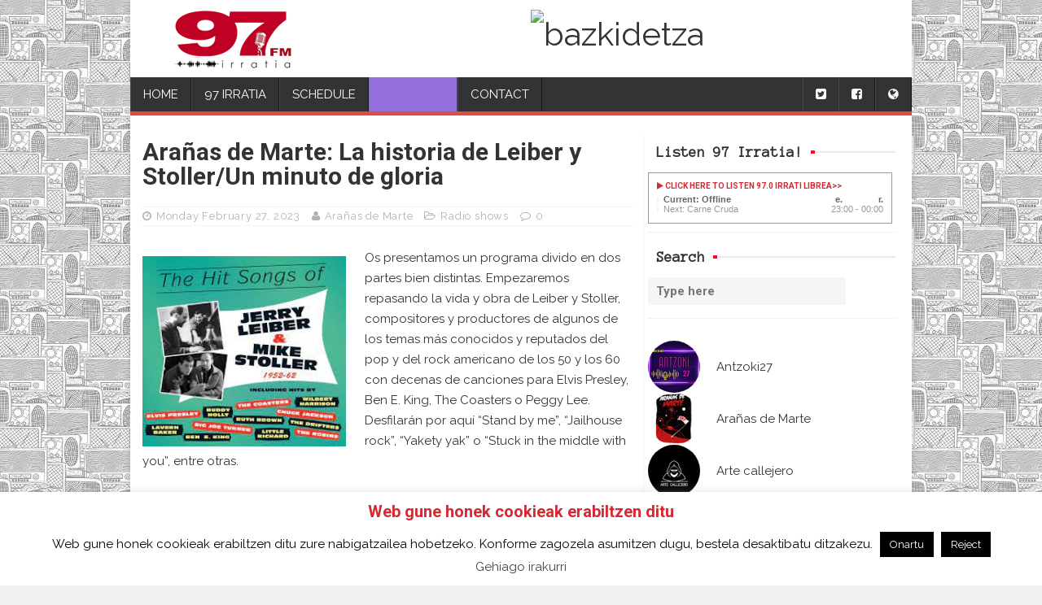

--- FILE ---
content_type: text/html; charset=UTF-8
request_url: https://97irratia.info/en/2023/02/27/la-historia-de-leiber-y-stoller-un-minuto-de-gloria/
body_size: 26101
content:
<!DOCTYPE html>
<html  lang="en-US">
<head>
<meta charset="UTF-8" />
<meta name="viewport" content="width=device-width" />
<meta name="viewport" content="initial-scale=1.0" />
<meta name="HandheldFriendly" content="true"/>
<link rel="profile" href="https://gmpg.org/xfn/11" />
<link rel="pingback" href="https://97irratia.info/xmlrpc.php" />
<meta name='robots' content='index, follow, max-image-preview:large, max-snippet:-1, max-video-preview:-1' />

	<!-- This site is optimized with the Yoast SEO plugin v26.5 - https://yoast.com/wordpress/plugins/seo/ -->
	<title>La historia de Leiber y Stoller/Un minuto de gloria - 97.0 Irrati Librea</title>
	<link rel="canonical" href="https://97irratia.info/2023/02/27/la-historia-de-leiber-y-stoller-un-minuto-de-gloria/" />
	<meta property="og:locale" content="en_US" />
	<meta property="og:type" content="article" />
	<meta property="og:title" content="La historia de Leiber y Stoller/Un minuto de gloria - 97.0 Irrati Librea" />
	<meta property="og:description" content="Os presentamos un programa divido en dos partes bien distintas. Empezaremos repasando la vida y obra de Leiber y Stoller, compositores y productores de algunos de los temas más conocidos y reputados del pop y del rock americano de los 50 y los 60 con decenas de canciones para Elvis Presley, Ben E. King, The..." />
	<meta property="og:url" content="https://97irratia.info/2023/02/27/la-historia-de-leiber-y-stoller-un-minuto-de-gloria/" />
	<meta property="og:site_name" content="97.0 Irrati Librea" />
	<meta property="article:publisher" content="https://www.facebook.com/laurogeitahamazazpi.irratia" />
	<meta property="article:published_time" content="2023-02-27T20:43:40+00:00" />
	<meta property="og:image" content="https://97irratia.info/wp-content/uploads/2023/02/Unknown-2.jpeg" />
	<meta property="og:image:width" content="232" />
	<meta property="og:image:height" content="217" />
	<meta property="og:image:type" content="image/jpeg" />
	<meta name="author" content="Arañas de Marte" />
	<meta name="twitter:card" content="summary_large_image" />
	<meta name="twitter:label1" content="Written by" />
	<meta name="twitter:data1" content="Arañas de Marte" />
	<meta name="twitter:label2" content="Est. reading time" />
	<meta name="twitter:data2" content="2 minutes" />
	<script type="application/ld+json" class="yoast-schema-graph">{"@context":"https://schema.org","@graph":[{"@type":"WebPage","@id":"https://97irratia.info/2023/02/27/la-historia-de-leiber-y-stoller-un-minuto-de-gloria/","url":"https://97irratia.info/2023/02/27/la-historia-de-leiber-y-stoller-un-minuto-de-gloria/","name":"La historia de Leiber y Stoller/Un minuto de gloria - 97.0 Irrati Librea","isPartOf":{"@id":"https://97irratia.info/#website"},"primaryImageOfPage":{"@id":"https://97irratia.info/2023/02/27/la-historia-de-leiber-y-stoller-un-minuto-de-gloria/#primaryimage"},"image":{"@id":"https://97irratia.info/2023/02/27/la-historia-de-leiber-y-stoller-un-minuto-de-gloria/#primaryimage"},"thumbnailUrl":"https://97irratia.info/wp-content/uploads/2023/02/Unknown-2.jpeg","datePublished":"2023-02-27T20:43:40+00:00","author":{"@id":"https://97irratia.info/#/schema/person/b623b9f1c7560868167d5f2531e53257"},"breadcrumb":{"@id":"https://97irratia.info/2023/02/27/la-historia-de-leiber-y-stoller-un-minuto-de-gloria/#breadcrumb"},"inLanguage":"en-US","potentialAction":[{"@type":"ReadAction","target":["https://97irratia.info/2023/02/27/la-historia-de-leiber-y-stoller-un-minuto-de-gloria/"]}]},{"@type":"ImageObject","inLanguage":"en-US","@id":"https://97irratia.info/2023/02/27/la-historia-de-leiber-y-stoller-un-minuto-de-gloria/#primaryimage","url":"https://97irratia.info/wp-content/uploads/2023/02/Unknown-2.jpeg","contentUrl":"https://97irratia.info/wp-content/uploads/2023/02/Unknown-2.jpeg","width":232,"height":217},{"@type":"BreadcrumbList","@id":"https://97irratia.info/2023/02/27/la-historia-de-leiber-y-stoller-un-minuto-de-gloria/#breadcrumb","itemListElement":[{"@type":"ListItem","position":1,"name":"Home","item":"https://97irratia.info/"},{"@type":"ListItem","position":2,"name":"La historia de Leiber y Stoller/Un minuto de gloria"}]},{"@type":"WebSite","@id":"https://97irratia.info/#website","url":"https://97irratia.info/","name":"97.0 Irrati Librea","description":"The radio that dreams","potentialAction":[{"@type":"SearchAction","target":{"@type":"EntryPoint","urlTemplate":"https://97irratia.info/?s={search_term_string}"},"query-input":{"@type":"PropertyValueSpecification","valueRequired":true,"valueName":"search_term_string"}}],"inLanguage":"en-US"},{"@type":"Person","@id":"https://97irratia.info/#/schema/person/b623b9f1c7560868167d5f2531e53257","name":"Arañas de Marte","image":{"@type":"ImageObject","inLanguage":"en-US","@id":"https://97irratia.info/#/schema/person/image/","url":"http://97irratia.info/wp-content/uploads/2015/03/Arañas-de-Marte_avatar_1426599134-96x96.jpg","contentUrl":"http://97irratia.info/wp-content/uploads/2015/03/Arañas-de-Marte_avatar_1426599134-96x96.jpg","caption":"Arañas de Marte"},"description":"Arañas de Marte, como decimos nosotros, es un programa de músicas terrícolas para alienígenas con inquietudes. Un programa para recordar viejas canciones conocidas, pero también para descubrir aquellas que pasaron desapercibidas y otear las nuevas propuestas. Así que , por convicción, no nos ceñimos a un solo estilo y época. Aunque se nos ve el plumero en nuestras preferencias hacia el rock y las músicas negras, no le hacemos ascos al pop, la electrónica o las músicas del mundo. La forma de hacer todo esto se canaliza a través de múltiples secciones sin periodicidad concreta: Mételes caña (para descubrir canciones de lucha y reivindicación), Sin voz (temas instrumentales), Raíces (orígenes de las canciones o estilos), Solos de una nota (canciones con solos de una sola nota), Canciones con coda (temas que resurgen de manera distinta), Rock prog que sí (reivindicando el rock progresivo), Hilando fino (un recorrido loco que nos lleva desde un punto de partida musical hasta otro muy insospechado), Historias de aquí (dedicado a las bandas vascas) … Lo que sí tenemos es dos secciones cuasi-fijas que son la de Noticias y la de peticiones de la gente. Para las peticiones (y para cualquier comentario o lo que sea) tenemos nuestro mail: aranasdemarte@gmail.com. Además, solemos hacer entrevistas con gentes de la música y la cultua (músicxs, productorxs, dueñxs de tiendas de discos, músicxs callejeros, escritorxs, dibujantes…) y de movimientos sociales (relacionando sus actividades y luchas con la música).","url":"https://97irratia.info/en/author/armiarmak/"}]}</script>
	<!-- / Yoast SEO plugin. -->


<link rel='dns-prefetch' href='//ajax.googleapis.com' />
<link rel='dns-prefetch' href='//static.addtoany.com' />
<link rel="alternate" title="oEmbed (JSON)" type="application/json+oembed" href="https://97irratia.info/en/wp-json/oembed/1.0/embed?url=https%3A%2F%2F97irratia.info%2Fen%2F2023%2F02%2F27%2Fla-historia-de-leiber-y-stoller-un-minuto-de-gloria%2F" />
<link rel="alternate" title="oEmbed (XML)" type="text/xml+oembed" href="https://97irratia.info/en/wp-json/oembed/1.0/embed?url=https%3A%2F%2F97irratia.info%2Fen%2F2023%2F02%2F27%2Fla-historia-de-leiber-y-stoller-un-minuto-de-gloria%2F&#038;format=xml" />
<style id='wp-img-auto-sizes-contain-inline-css' type='text/css'>
img:is([sizes=auto i],[sizes^="auto," i]){contain-intrinsic-size:3000px 1500px}
/*# sourceURL=wp-img-auto-sizes-contain-inline-css */
</style>
<link rel='stylesheet' id='scap.flashblock-css' href='https://97irratia.info/wp-content/plugins/compact-wp-audio-player/css/flashblock.css' type='text/css' media='all' />
<link rel='stylesheet' id='scap.player-css' href='https://97irratia.info/wp-content/plugins/compact-wp-audio-player/css/player.css' type='text/css' media='all' />
<link rel='stylesheet' id='style-css' href='https://97irratia.info/wp-content/plugins/mtcaptcha/style.css?v=2.9' type='text/css' media='all' />
<style id='wp-block-library-inline-css' type='text/css'>
:root{--wp-block-synced-color:#7a00df;--wp-block-synced-color--rgb:122,0,223;--wp-bound-block-color:var(--wp-block-synced-color);--wp-editor-canvas-background:#ddd;--wp-admin-theme-color:#007cba;--wp-admin-theme-color--rgb:0,124,186;--wp-admin-theme-color-darker-10:#006ba1;--wp-admin-theme-color-darker-10--rgb:0,107,160.5;--wp-admin-theme-color-darker-20:#005a87;--wp-admin-theme-color-darker-20--rgb:0,90,135;--wp-admin-border-width-focus:2px}@media (min-resolution:192dpi){:root{--wp-admin-border-width-focus:1.5px}}.wp-element-button{cursor:pointer}:root .has-very-light-gray-background-color{background-color:#eee}:root .has-very-dark-gray-background-color{background-color:#313131}:root .has-very-light-gray-color{color:#eee}:root .has-very-dark-gray-color{color:#313131}:root .has-vivid-green-cyan-to-vivid-cyan-blue-gradient-background{background:linear-gradient(135deg,#00d084,#0693e3)}:root .has-purple-crush-gradient-background{background:linear-gradient(135deg,#34e2e4,#4721fb 50%,#ab1dfe)}:root .has-hazy-dawn-gradient-background{background:linear-gradient(135deg,#faaca8,#dad0ec)}:root .has-subdued-olive-gradient-background{background:linear-gradient(135deg,#fafae1,#67a671)}:root .has-atomic-cream-gradient-background{background:linear-gradient(135deg,#fdd79a,#004a59)}:root .has-nightshade-gradient-background{background:linear-gradient(135deg,#330968,#31cdcf)}:root .has-midnight-gradient-background{background:linear-gradient(135deg,#020381,#2874fc)}:root{--wp--preset--font-size--normal:16px;--wp--preset--font-size--huge:42px}.has-regular-font-size{font-size:1em}.has-larger-font-size{font-size:2.625em}.has-normal-font-size{font-size:var(--wp--preset--font-size--normal)}.has-huge-font-size{font-size:var(--wp--preset--font-size--huge)}.has-text-align-center{text-align:center}.has-text-align-left{text-align:left}.has-text-align-right{text-align:right}.has-fit-text{white-space:nowrap!important}#end-resizable-editor-section{display:none}.aligncenter{clear:both}.items-justified-left{justify-content:flex-start}.items-justified-center{justify-content:center}.items-justified-right{justify-content:flex-end}.items-justified-space-between{justify-content:space-between}.screen-reader-text{border:0;clip-path:inset(50%);height:1px;margin:-1px;overflow:hidden;padding:0;position:absolute;width:1px;word-wrap:normal!important}.screen-reader-text:focus{background-color:#ddd;clip-path:none;color:#444;display:block;font-size:1em;height:auto;left:5px;line-height:normal;padding:15px 23px 14px;text-decoration:none;top:5px;width:auto;z-index:100000}html :where(.has-border-color){border-style:solid}html :where([style*=border-top-color]){border-top-style:solid}html :where([style*=border-right-color]){border-right-style:solid}html :where([style*=border-bottom-color]){border-bottom-style:solid}html :where([style*=border-left-color]){border-left-style:solid}html :where([style*=border-width]){border-style:solid}html :where([style*=border-top-width]){border-top-style:solid}html :where([style*=border-right-width]){border-right-style:solid}html :where([style*=border-bottom-width]){border-bottom-style:solid}html :where([style*=border-left-width]){border-left-style:solid}html :where(img[class*=wp-image-]){height:auto;max-width:100%}:where(figure){margin:0 0 1em}html :where(.is-position-sticky){--wp-admin--admin-bar--position-offset:var(--wp-admin--admin-bar--height,0px)}@media screen and (max-width:600px){html :where(.is-position-sticky){--wp-admin--admin-bar--position-offset:0px}}

/*# sourceURL=wp-block-library-inline-css */
</style><style id='global-styles-inline-css' type='text/css'>
:root{--wp--preset--aspect-ratio--square: 1;--wp--preset--aspect-ratio--4-3: 4/3;--wp--preset--aspect-ratio--3-4: 3/4;--wp--preset--aspect-ratio--3-2: 3/2;--wp--preset--aspect-ratio--2-3: 2/3;--wp--preset--aspect-ratio--16-9: 16/9;--wp--preset--aspect-ratio--9-16: 9/16;--wp--preset--color--black: #000000;--wp--preset--color--cyan-bluish-gray: #abb8c3;--wp--preset--color--white: #ffffff;--wp--preset--color--pale-pink: #f78da7;--wp--preset--color--vivid-red: #cf2e2e;--wp--preset--color--luminous-vivid-orange: #ff6900;--wp--preset--color--luminous-vivid-amber: #fcb900;--wp--preset--color--light-green-cyan: #7bdcb5;--wp--preset--color--vivid-green-cyan: #00d084;--wp--preset--color--pale-cyan-blue: #8ed1fc;--wp--preset--color--vivid-cyan-blue: #0693e3;--wp--preset--color--vivid-purple: #9b51e0;--wp--preset--gradient--vivid-cyan-blue-to-vivid-purple: linear-gradient(135deg,rgb(6,147,227) 0%,rgb(155,81,224) 100%);--wp--preset--gradient--light-green-cyan-to-vivid-green-cyan: linear-gradient(135deg,rgb(122,220,180) 0%,rgb(0,208,130) 100%);--wp--preset--gradient--luminous-vivid-amber-to-luminous-vivid-orange: linear-gradient(135deg,rgb(252,185,0) 0%,rgb(255,105,0) 100%);--wp--preset--gradient--luminous-vivid-orange-to-vivid-red: linear-gradient(135deg,rgb(255,105,0) 0%,rgb(207,46,46) 100%);--wp--preset--gradient--very-light-gray-to-cyan-bluish-gray: linear-gradient(135deg,rgb(238,238,238) 0%,rgb(169,184,195) 100%);--wp--preset--gradient--cool-to-warm-spectrum: linear-gradient(135deg,rgb(74,234,220) 0%,rgb(151,120,209) 20%,rgb(207,42,186) 40%,rgb(238,44,130) 60%,rgb(251,105,98) 80%,rgb(254,248,76) 100%);--wp--preset--gradient--blush-light-purple: linear-gradient(135deg,rgb(255,206,236) 0%,rgb(152,150,240) 100%);--wp--preset--gradient--blush-bordeaux: linear-gradient(135deg,rgb(254,205,165) 0%,rgb(254,45,45) 50%,rgb(107,0,62) 100%);--wp--preset--gradient--luminous-dusk: linear-gradient(135deg,rgb(255,203,112) 0%,rgb(199,81,192) 50%,rgb(65,88,208) 100%);--wp--preset--gradient--pale-ocean: linear-gradient(135deg,rgb(255,245,203) 0%,rgb(182,227,212) 50%,rgb(51,167,181) 100%);--wp--preset--gradient--electric-grass: linear-gradient(135deg,rgb(202,248,128) 0%,rgb(113,206,126) 100%);--wp--preset--gradient--midnight: linear-gradient(135deg,rgb(2,3,129) 0%,rgb(40,116,252) 100%);--wp--preset--font-size--small: 13px;--wp--preset--font-size--medium: 20px;--wp--preset--font-size--large: 36px;--wp--preset--font-size--x-large: 42px;--wp--preset--spacing--20: 0.44rem;--wp--preset--spacing--30: 0.67rem;--wp--preset--spacing--40: 1rem;--wp--preset--spacing--50: 1.5rem;--wp--preset--spacing--60: 2.25rem;--wp--preset--spacing--70: 3.38rem;--wp--preset--spacing--80: 5.06rem;--wp--preset--shadow--natural: 6px 6px 9px rgba(0, 0, 0, 0.2);--wp--preset--shadow--deep: 12px 12px 50px rgba(0, 0, 0, 0.4);--wp--preset--shadow--sharp: 6px 6px 0px rgba(0, 0, 0, 0.2);--wp--preset--shadow--outlined: 6px 6px 0px -3px rgb(255, 255, 255), 6px 6px rgb(0, 0, 0);--wp--preset--shadow--crisp: 6px 6px 0px rgb(0, 0, 0);}:where(.is-layout-flex){gap: 0.5em;}:where(.is-layout-grid){gap: 0.5em;}body .is-layout-flex{display: flex;}.is-layout-flex{flex-wrap: wrap;align-items: center;}.is-layout-flex > :is(*, div){margin: 0;}body .is-layout-grid{display: grid;}.is-layout-grid > :is(*, div){margin: 0;}:where(.wp-block-columns.is-layout-flex){gap: 2em;}:where(.wp-block-columns.is-layout-grid){gap: 2em;}:where(.wp-block-post-template.is-layout-flex){gap: 1.25em;}:where(.wp-block-post-template.is-layout-grid){gap: 1.25em;}.has-black-color{color: var(--wp--preset--color--black) !important;}.has-cyan-bluish-gray-color{color: var(--wp--preset--color--cyan-bluish-gray) !important;}.has-white-color{color: var(--wp--preset--color--white) !important;}.has-pale-pink-color{color: var(--wp--preset--color--pale-pink) !important;}.has-vivid-red-color{color: var(--wp--preset--color--vivid-red) !important;}.has-luminous-vivid-orange-color{color: var(--wp--preset--color--luminous-vivid-orange) !important;}.has-luminous-vivid-amber-color{color: var(--wp--preset--color--luminous-vivid-amber) !important;}.has-light-green-cyan-color{color: var(--wp--preset--color--light-green-cyan) !important;}.has-vivid-green-cyan-color{color: var(--wp--preset--color--vivid-green-cyan) !important;}.has-pale-cyan-blue-color{color: var(--wp--preset--color--pale-cyan-blue) !important;}.has-vivid-cyan-blue-color{color: var(--wp--preset--color--vivid-cyan-blue) !important;}.has-vivid-purple-color{color: var(--wp--preset--color--vivid-purple) !important;}.has-black-background-color{background-color: var(--wp--preset--color--black) !important;}.has-cyan-bluish-gray-background-color{background-color: var(--wp--preset--color--cyan-bluish-gray) !important;}.has-white-background-color{background-color: var(--wp--preset--color--white) !important;}.has-pale-pink-background-color{background-color: var(--wp--preset--color--pale-pink) !important;}.has-vivid-red-background-color{background-color: var(--wp--preset--color--vivid-red) !important;}.has-luminous-vivid-orange-background-color{background-color: var(--wp--preset--color--luminous-vivid-orange) !important;}.has-luminous-vivid-amber-background-color{background-color: var(--wp--preset--color--luminous-vivid-amber) !important;}.has-light-green-cyan-background-color{background-color: var(--wp--preset--color--light-green-cyan) !important;}.has-vivid-green-cyan-background-color{background-color: var(--wp--preset--color--vivid-green-cyan) !important;}.has-pale-cyan-blue-background-color{background-color: var(--wp--preset--color--pale-cyan-blue) !important;}.has-vivid-cyan-blue-background-color{background-color: var(--wp--preset--color--vivid-cyan-blue) !important;}.has-vivid-purple-background-color{background-color: var(--wp--preset--color--vivid-purple) !important;}.has-black-border-color{border-color: var(--wp--preset--color--black) !important;}.has-cyan-bluish-gray-border-color{border-color: var(--wp--preset--color--cyan-bluish-gray) !important;}.has-white-border-color{border-color: var(--wp--preset--color--white) !important;}.has-pale-pink-border-color{border-color: var(--wp--preset--color--pale-pink) !important;}.has-vivid-red-border-color{border-color: var(--wp--preset--color--vivid-red) !important;}.has-luminous-vivid-orange-border-color{border-color: var(--wp--preset--color--luminous-vivid-orange) !important;}.has-luminous-vivid-amber-border-color{border-color: var(--wp--preset--color--luminous-vivid-amber) !important;}.has-light-green-cyan-border-color{border-color: var(--wp--preset--color--light-green-cyan) !important;}.has-vivid-green-cyan-border-color{border-color: var(--wp--preset--color--vivid-green-cyan) !important;}.has-pale-cyan-blue-border-color{border-color: var(--wp--preset--color--pale-cyan-blue) !important;}.has-vivid-cyan-blue-border-color{border-color: var(--wp--preset--color--vivid-cyan-blue) !important;}.has-vivid-purple-border-color{border-color: var(--wp--preset--color--vivid-purple) !important;}.has-vivid-cyan-blue-to-vivid-purple-gradient-background{background: var(--wp--preset--gradient--vivid-cyan-blue-to-vivid-purple) !important;}.has-light-green-cyan-to-vivid-green-cyan-gradient-background{background: var(--wp--preset--gradient--light-green-cyan-to-vivid-green-cyan) !important;}.has-luminous-vivid-amber-to-luminous-vivid-orange-gradient-background{background: var(--wp--preset--gradient--luminous-vivid-amber-to-luminous-vivid-orange) !important;}.has-luminous-vivid-orange-to-vivid-red-gradient-background{background: var(--wp--preset--gradient--luminous-vivid-orange-to-vivid-red) !important;}.has-very-light-gray-to-cyan-bluish-gray-gradient-background{background: var(--wp--preset--gradient--very-light-gray-to-cyan-bluish-gray) !important;}.has-cool-to-warm-spectrum-gradient-background{background: var(--wp--preset--gradient--cool-to-warm-spectrum) !important;}.has-blush-light-purple-gradient-background{background: var(--wp--preset--gradient--blush-light-purple) !important;}.has-blush-bordeaux-gradient-background{background: var(--wp--preset--gradient--blush-bordeaux) !important;}.has-luminous-dusk-gradient-background{background: var(--wp--preset--gradient--luminous-dusk) !important;}.has-pale-ocean-gradient-background{background: var(--wp--preset--gradient--pale-ocean) !important;}.has-electric-grass-gradient-background{background: var(--wp--preset--gradient--electric-grass) !important;}.has-midnight-gradient-background{background: var(--wp--preset--gradient--midnight) !important;}.has-small-font-size{font-size: var(--wp--preset--font-size--small) !important;}.has-medium-font-size{font-size: var(--wp--preset--font-size--medium) !important;}.has-large-font-size{font-size: var(--wp--preset--font-size--large) !important;}.has-x-large-font-size{font-size: var(--wp--preset--font-size--x-large) !important;}
/*# sourceURL=global-styles-inline-css */
</style>

<style id='classic-theme-styles-inline-css' type='text/css'>
/*! This file is auto-generated */
.wp-block-button__link{color:#fff;background-color:#32373c;border-radius:9999px;box-shadow:none;text-decoration:none;padding:calc(.667em + 2px) calc(1.333em + 2px);font-size:1.125em}.wp-block-file__button{background:#32373c;color:#fff;text-decoration:none}
/*# sourceURL=/wp-includes/css/classic-themes.min.css */
</style>
<link rel='stylesheet' id='contact-form-7-css' href='https://97irratia.info/wp-content/plugins/contact-form-7/includes/css/styles.css' type='text/css' media='all' />
<link rel='stylesheet' id='cookie-law-info-css' href='https://97irratia.info/wp-content/plugins/cookie-law-info/legacy/public/css/cookie-law-info-public.css' type='text/css' media='all' />
<link rel='stylesheet' id='cookie-law-info-gdpr-css' href='https://97irratia.info/wp-content/plugins/cookie-law-info/legacy/public/css/cookie-law-info-gdpr.css' type='text/css' media='all' />
<link rel='stylesheet' id='DOPBSP-css-dopselect-css' href='https://97irratia.info/wp-content/plugins/dopbsp/libraries/css/jquery.dop.Select.css' type='text/css' media='all' />
<link rel='stylesheet' id='extended_toc-css' href='https://97irratia.info/wp-content/plugins/extended-table-of-contents-with-nextpage-support/style.css' type='text/css' media='all' />
<link rel='stylesheet' id='airtime-widgets-css' href='https://97irratia.info/wp-content/plugins/libretime-widgets/css/airtime-widgets.css' type='text/css' media='all' />
<link rel='stylesheet' id='airtime-custom-css' href='https://97irratia.info/wp-content/plugins/libretime-widgets/css/airtime-custom.css' type='text/css' media='all' />
<link rel='stylesheet' id='marquee-style-css' href='https://97irratia.info/wp-content/plugins/marquee-text/css/marquee.css' type='text/css' media='all' />
<link rel='stylesheet' id='sidebar-login-css' href='https://97irratia.info/wp-content/plugins/sidebar-login/build/sidebar-login.css' type='text/css' media='all' />
<link rel='stylesheet' id='bootstrap_css-css' href='https://97irratia.info/wp-content/themes/best-magazine-97irratia/css/bootstrap.min.css' type='text/css' media='all' />
<link rel='stylesheet' id='wdwt_shortcode_style-css' href='https://97irratia.info/wp-content/themes/best-magazine/inc/shortcode/css/style.css' type='text/css' media='all' />
<link rel='stylesheet' id='best-magazine-style-css' href='https://97irratia.info/wp-content/themes/best-magazine-97irratia/style.css' type='text/css' media='all' />
<link rel='stylesheet' id='wdwt_slideshow-style-css' href='https://97irratia.info/wp-content/themes/best-magazine/slideshow/style.css' type='text/css' media='all' />
<link rel='stylesheet' id='wdwt_font-awesome-css' href='https://97irratia.info/wp-content/themes/best-magazine/inc/css/font-awesome/font-awesome.css' type='text/css' media='all' />
<link rel='stylesheet' id='wdwt_mCustomScrollbar-css' href='https://97irratia.info/wp-content/themes/best-magazine/inc/css/jquery.mCustomScrollbar.css' type='text/css' media='all' />
<link rel='stylesheet' id='slb_core-css' href='https://97irratia.info/wp-content/plugins/simple-lightbox/client/css/app.css' type='text/css' media='all' />
<link rel='stylesheet' id='addtoany-css' href='https://97irratia.info/wp-content/plugins/add-to-any/addtoany.min.css' type='text/css' media='all' />
<script type="text/javascript" src="https://ajax.googleapis.com/ajax/libs/jquery/1.11.1/jquery.min.js" id="jquery-js"></script>
<script type="text/javascript" src="https://97irratia.info/wp-content/plugins/compact-wp-audio-player/js/soundmanager2-nodebug-jsmin.js" id="scap.soundmanager2-js"></script>
<script type="text/javascript" id="mt_captcha_captcha_main-js-after">
/* <![CDATA[ */
var mtcaptchaConfig ={"sitekey":"MTPublic-AQC1THh2i","autoFormValidate":true,"render":"explicit","renderQueue":["mtcaptcha"],"theme":"standard","widgetSize":"standard","lang":"eu"}
//# sourceURL=mt_captcha_captcha_main-js-after
/* ]]> */
</script>
<script type="text/javascript" src="https://97irratia.info/wp-content/plugins/marquee-text/js/marquee.js" id="marquee-script-js"></script>
<script type="text/javascript" id="addtoany-core-js-before">
/* <![CDATA[ */
window.a2a_config=window.a2a_config||{};a2a_config.callbacks=[];a2a_config.overlays=[];a2a_config.templates={};

//# sourceURL=addtoany-core-js-before
/* ]]> */
</script>
<script type="text/javascript" defer src="https://static.addtoany.com/menu/page.js" id="addtoany-core-js"></script>
<script type="text/javascript" defer src="https://97irratia.info/wp-content/plugins/add-to-any/addtoany.min.js" id="addtoany-jquery-js"></script>
<script type="text/javascript" id="cookie-law-info-js-extra">
/* <![CDATA[ */
var Cli_Data = {"nn_cookie_ids":[],"cookielist":[],"non_necessary_cookies":[],"ccpaEnabled":"","ccpaRegionBased":"","ccpaBarEnabled":"","strictlyEnabled":["necessary","obligatoire"],"ccpaType":"gdpr","js_blocking":"","custom_integration":"","triggerDomRefresh":"","secure_cookies":""};
var cli_cookiebar_settings = {"animate_speed_hide":"500","animate_speed_show":"500","background":"#fff","border":"#444","border_on":"","button_1_button_colour":"#000","button_1_button_hover":"#000000","button_1_link_colour":"#fff","button_1_as_button":"1","button_1_new_win":"","button_2_button_colour":"#333","button_2_button_hover":"#292929","button_2_link_colour":"#444","button_2_as_button":"","button_2_hidebar":"1","button_3_button_colour":"#000","button_3_button_hover":"#000000","button_3_link_colour":"#fff","button_3_as_button":"1","button_3_new_win":"","button_4_button_colour":"#000","button_4_button_hover":"#000000","button_4_link_colour":"#fff","button_4_as_button":"1","button_7_button_colour":"#61a229","button_7_button_hover":"#4e8221","button_7_link_colour":"#fff","button_7_as_button":"1","button_7_new_win":"","font_family":"inherit","header_fix":"","notify_animate_hide":"1","notify_animate_show":"","notify_div_id":"#cookie-law-info-bar","notify_position_horizontal":"right","notify_position_vertical":"bottom","scroll_close":"","scroll_close_reload":"","accept_close_reload":"","reject_close_reload":"","showagain_tab":"","showagain_background":"#fff","showagain_border":"#000","showagain_div_id":"#cookie-law-info-again","showagain_x_position":"100px","text":"#000","show_once_yn":"","show_once":"10000","logging_on":"","as_popup":"","popup_overlay":"1","bar_heading_text":"Web gune honek cookieak erabiltzen ditu","cookie_bar_as":"banner","popup_showagain_position":"bottom-right","widget_position":"left"};
var log_object = {"ajax_url":"https://97irratia.info/wp-admin/admin-ajax.php"};
//# sourceURL=cookie-law-info-js-extra
/* ]]> */
</script>
<script type="text/javascript" src="https://97irratia.info/wp-content/plugins/cookie-law-info/legacy/public/js/cookie-law-info-public.js" id="cookie-law-info-js"></script>
<script type="text/javascript" src="https://97irratia.info/wp-content/plugins/dopbsp/libraries/js/dop-prototypes.js" id="DOP-js-prototypes-js"></script>
<script type="text/javascript" src="https://97irratia.info/wp-content/themes/best-magazine/inc/js/javascript.js" id="wdwt_custom_js-js"></script>
<script type="text/javascript" src="https://97irratia.info/wp-content/themes/best-magazine/inc/js/jquery.mobile.js" id="wdwt_jquery_mobile-js"></script>
<script type="text/javascript" src="https://97irratia.info/wp-content/themes/best-magazine/inc/js/jquery.mCustomScrollbar.concat.min.js" id="wdwt_mCustomScrollbar-js"></script>
<script type="text/javascript" src="https://97irratia.info/wp-content/themes/best-magazine/inc/js/jquery.fullscreen-0.4.1.js" id="wdwt_jquery-fullscreen-js"></script>
<script type="text/javascript" id="wdwt_lightbox_loader-js-extra">
/* <![CDATA[ */
var wdwt_admin_ajax_url = "https://97irratia.info/wp-admin/admin-ajax.php";
var best_magazine_objectL10n = {"field_required":"field is required.","mail_validation":"This is not a valid email address.","search_result":"There are no images matching your search."};
//# sourceURL=wdwt_lightbox_loader-js-extra
/* ]]> */
</script>
<script type="text/javascript" src="https://97irratia.info/wp-content/themes/best-magazine/inc/js/lightbox.js" id="wdwt_lightbox_loader-js"></script>
<script type="text/javascript" id="ai-js-js-extra">
/* <![CDATA[ */
var MyAjax = {"ajaxurl":"https://97irratia.info/wp-admin/admin-ajax.php","security":"0c4269d009"};
//# sourceURL=ai-js-js-extra
/* ]]> */
</script>
<script type="text/javascript" src="https://97irratia.info/wp-content/plugins/advanced-iframe/js/ai.min.js" id="ai-js-js"></script>
<link rel="https://api.w.org/" href="https://97irratia.info/en/wp-json/" /><link rel="alternate" title="JSON" type="application/json" href="https://97irratia.info/en/wp-json/wp/v2/posts/25274" /><style type="text/css">
.qtranxs_flag_en {background-image: url(https://97irratia.info/wp-content/plugins/qtranslate-x/flags/gb.png); background-repeat: no-repeat;}
.qtranxs_flag_es {background-image: url(https://97irratia.info/wp-content/plugins/qtranslate-x/flags/es.png); background-repeat: no-repeat;}
.qtranxs_flag_eu {background-image: url(https://97irratia.info/wp-content/plugins/qtranslate-x/flags/eu_ES.png); background-repeat: no-repeat;}
</style>
<link hreflang="eu" href="https://97irratia.info/eu/2023/02/27/la-historia-de-leiber-y-stoller-un-minuto-de-gloria/" rel="alternate" />
<link hreflang="es" href="https://97irratia.info/es/2023/02/27/la-historia-de-leiber-y-stoller-un-minuto-de-gloria/" rel="alternate" />
<link hreflang="en" href="https://97irratia.info/en/2023/02/27/la-historia-de-leiber-y-stoller-un-minuto-de-gloria/" rel="alternate" />
<link hreflang="x-default" href="https://97irratia.info/2023/02/27/la-historia-de-leiber-y-stoller-un-minuto-de-gloria/" rel="alternate" />
<meta name="generator" content="qTranslate-XT 3.5.2" />
    <script>
      var best_magazine_full_width=0; 
      var best_magazine_content_width = 75;
    </script>
            <style type="text/css">
      #sidebar2{
        display:none;
      } 
      #sidebar1 {
        display:block;
        float:right;
      }
            .container{
        width:75%;
            }
            .blog,#content{
        width:65%;
        display:block;
        float:left;
            }
            #sidebar1{
        width:35%;
            }
        </style>
        <style type="text/css">    h1, h2, h3, h4, h5, h6 {
    font-family: Roboto, sans-serif;
    font-weight: bold;
    letter-spacing: 0.00em;
    text-transform: none;
    font-variant: normal;
    font-style: normal;
    }
        body {
    font-family: Raleway, sans-serif;
    font-weight: normal;
    letter-spacing: 0.00em;
    text-transform: none;
    font-variant: normal;
    font-style: normal;
    }
        .nav, .metabar, .subtext, .subhead, .widget-title, .reply a, .editpage, #page .wp-pagenavi, .post-edit-link, #wp-calendar caption, #wp-calendar thead th, .soapbox-links a, .fancybox, .standard-form .admin-links, .ftitle small, .blog-page-navigation, .page-navigation, .navigation {
    font-family: Anonymous Pro, monospace;
    font-weight: normal;
    letter-spacing: 0.00em;
    text-transform: none;
    font-variant: normal;
    font-style: normal;
    }
        input, textarea {
    font-family: Roboto, sans-serif;
    font-weight: normal;
    letter-spacing: 0.00em;
    text-transform: none;
    font-variant: normal;
    font-style: normal;
    }
    </style>    <script>
      WebFontConfig = {
        google: {
          families: [
            'Roboto:boldnormal',
            'Raleway:normalnormal',
            'Anonymous Pro:normalnormal'
          ]
        }

      };
      (function ()
      {
        var wf = document.createElement('script');
        wf.src = ('https:' == document.location.protocol ? 'https' : 'http') +
          '://ajax.googleapis.com/ajax/libs/webfont/1/webfont.js';
        wf.type = 'text/javascript';
        wf.async = 'true';
        var s = document.getElementsByTagName('script')[0];
        s.parentNode.insertBefore(wf, s);
      })();
    </script>

        <style type="text/css">
h1, h3, h4, h5, h6, h1>a, h3>a, h4>a, h5>a, h6>a,h1 > a:link, h3 > a:link, h4 > a:link, h5 > a:link, h6 > a:link,h1 > a:hover,h3 > a:hover,h4 > a:hover,h5 > a:hover,h6 > a:hover,h61> a:visited,h3 > a:visited,h4 > a:visited,h5 > a:visited,h6 > a:visited, .full-width h2, #content .search-result h2 >a, #content .archive-header >a{
    color:#d52a33;
}
 h2, h2>a, h2 > a:link, h2 > a:hover,h2 > a:visited, .widget-container h3, .widget-area h3, h1.page-title, h1.styledHeading{
    color:#333333;
}
#sidebar-footer .widget-container h3{
   border-bottom: 1px solid #333333;
}
#back h3 a{
  color: #ddd !important;
}
a:link.site-title-a,a:hover.site-title-a,a:visited.site-title-a,a.site-title-a,#logo h1{
  color:#d52a33;
}
.read_more, #commentform #submit,.reply  {
     color:#FFFFFF !important;
     background-color: #f1f1f1;
}
.bwg_slideshow_title_text{
  color: #d52a33;
}
.bwg_slideshow_title_text.none{
  display:none;
}
.bwg_slideshow_description_text.none{
  display:none;
}


.reply a{
   color:#FFFFFF !important;
}
.read_more:hover,#commentform #submit:hover, .reply:hover {
      color:#ffffff !important;
     background-color: #f3f3f3;
}

#back {
     background-color: #f2f2f2;
}

#wd-categories-tabs ul.content, #wd-categories-tabs  ul.tabs li a, #videos-block {
    background:#F5F5F5;
}

#header-block{
  background-color:#d52a33;
}

.topPost {
    background-image: url(https://97irratia.info/wp-content/themes/best-magazine/images/topPost-back1.png);
}

 #footer-bottom {
    background-color: #333333;
}
#footer{
  background-color:#333333;
  
}

.footer-sidbar{
  background-color:#e4e4e4;
  border-top-color:#cdcdcd !important;
}

#header,#site_desc {
    color: #d52a33;
}
body{
  color: #333333;
}


#footer-bottom {
    color: #ffffff;
}

a:link, a:visited {
    text-decoration: none;
    color: #333333;
}

 .top-nav-list .current-menu-item{
    color: #FFFFFF !important;
  background-color: #d52a33;
}

a:hover {
    color: #d52a33;
}
.sep{color:#f1f1f1;}

#menu-button-block {
    background-color: #f1f1f1;
}

.blog.bage-news .news-post{
  border-bottom:1px solid #f1f1f1;
}

#sidebar-footer .widget-container ul li:before, aside .sidebar-container ul li:before,#sidebar-footer .widget-container ul li:before, .most_categories ul li:before {
  border-left:solid  #f1f1f1;  
}

.top-nav-list li li:hover .top-nav-list a:hover, .top-nav-list .current-menu-item a:hover,.top-nav-list li:hover,.top-nav-list li a:hover{
    background-color: #d52a33;
  color:#FFFFFF !important;
}

.top-nav-list li.current-menu-item, .top-nav-list li.current_page_item{
  background-color: #d52a33 ;
  color: #FFFFFF;
}
.top-nav-list li.current-menu-item a, .top-nav-list li.current_page_item a{
  color: #FFFFFF !important;
}
/*
#top-nav{
   background:#f1f1f1;
}*/
.top-nav-list> ul > li ul, .top-nav-list > li ul  {
   background:rgba(213,42,51,0.8);
}
#reply-title small a:link{
   color:#FFFFFF;  
}




.masonry_item {
background-color : #F5F5F5;
}
.masonry_item:hover {
background-color : #f1f1f1;
}

aside .sidebar-container, .gallery_main_div,.blog.bage-news .news-post {
   background-color:#ffffff;
}
.commentlist li {
    background-color:#ffffff;
}
.children .comment{
    background-color:#ffffff;
}
#respond{
    background-color:#ffffff;
}
#reply-title small{
   background:#f1f1f1;
}

@media only screen and (max-width : 767px){  
  #top-nav ul{
    background:#f1f1f1 !important;
  }
  #top-nav{
    background:none !important;
  }
  #top-nav  > li  > a, #top-nav  > li  > a:link, #top-nav  > li  > a:visited {
    color:#FFFFFF;
    background:#d52a33;
  }
  .top-nav-list  > li:hover > a ,.top-nav-list  > li  > a:hover, .top-nav-list  > li  > a:focus, .top-nav-list  > li  > a:active {
    color:#FFFFFF !important;
    background:#d52a33 !important;
  }
}

#top-posts,
#top-posts-list li h3 {  
   background-color:#ffffff;
}

#wd-categories-tabs .content{
   background-color:#F5F5F5;
}

#wd-categories-tabs  ul.tabs li a:hover,/* #wd-categories-tabs  ul.tabs li a:focus,*/ #wd-categories-tabs  ul.tabs li a:active,
#wd-categories-tabs  ul.tabs li.active a, #wd-categories-tabs  ul.tabs li.active a:link, #wd-categories-tabs  ul.tabs li.active a:visited,
#wd-categories-tabs  ul.tabs li.active a:hover, #wd-categories-tabs  ul.tabs li.active a:focus, #wd-categories-tabs  ul.tabs li.active a:active{
  background:#aaaaaa;
  color: #FFFFFF;
}

#wd-categories-tabs ul.tabs{
   border-bottom: 1px solid #aaaaaa;
}

#wd-categories-tabs  ul.tabs li a{
  background:#F5F5F5;
}






.top-nav-list >ul > li > a, .top-nav-list> ul > li ul > li > a,#top-nav  div  ul  li  a, #top-nav > div > ul > li > a:link, #top-nav > div > div > ul > li > a{
    color:#FFFFFF;
}
.top-nav-list > li:hover > a, .top-nav-list > li ul > li > a:hover{
    color:#FFFFFF;
}

@media only screen and (max-width : 767px){ 
  .top-nav-list   li ul li  > a, .top-nav-list   li ul li  > a:link, .top-nav-list   li  ul li > a:visited {
    color:#FFFFFF !important;
  }
  .top-nav-list   li ul li:hover  > a,.top-nav-list   li ul li  > a:hover, .top-nav-list   li ul li  > a:focus, .top-nav-list   li ul li  > a:active {
    color:#FFFFFF !important;
    background-color:#f1f1f1 !important;
  }
  .top-nav-list  li.has-sub >  a, .top-nav-list  li.has-sub > a:link, .top-nav-list  li.has-sub >  a:visited {
    background:#f1f1f1  url(https://97irratia.info/wp-content/themes/best-magazine/images/arrow.menu.png) right top no-repeat !important;
  }
  .top-nav-list  li.has-sub:hover > a,.top-nav-list  li.has-sub > a:hover, .top-nav-list  li.has-sub > a:focus, .top-nav-list  li.has-sub >  a:active {
    background:#f1f1f1  url(https://97irratia.info/wp-content/themes/best-magazine/images/arrow.menu.png) right top no-repeat !important;
  }

  .top-nav-list  li ul li.has-sub > a, .top-nav-list  li ul li.has-sub > a:link, .top-nav-list  li ul li.has-sub > a:visited{
    background:#f1f1f1  url(https://97irratia.info/wp-content/themes/best-magazine/images/arrow.menu.png) right -18px no-repeat !important;
  }
  .top-nav-list  li ul li.has-sub:hover > a,.top-nav-list  li ul li.has-sub > a:hover, .top-nav-list  li ul li.has-sub > a:focus, .top-nav-list  li ul li.has-sub > a:active {
    background:#f3f3f3  url(https://97irratia.info/wp-content/themes/best-magazine/images/arrow.menu.png) right -18px no-repeat !important;
  }

  .top-nav-list  li.current-menu-ancestor > a:hover, .top-nav-list  li.current-menu-item > a:focus, .top-nav-list  li.current-menu-item > a:active{
    color:#FFFFFF !important;
    background-color:#f1f1f1 !important;
  }

  .top-nav-list  li.current-menu-item > a,.top-nav-list  li.current-menu-item > a:visited
  {
    color:#d52a33 !important;
    background-color:#d52a33 !important;
  }

  .top-nav-list  li.current-menu-parent > a, .top-nav-list  li.current-menu-parent > a:link, .top-nav-list  li.current-menu-parent > a:visited,
  .top-nav-list  li.current-menu-parent > a:hover, .top-nav-list  li.current-menu-parent > a:focus, .top-nav-list  li.current-menu-parent > a:active,
  .top-nav-list  li.has-sub.current-menu-item  > a, .top-nav-list  li.has-sub.current-menu-item > a:link, .top-nav-list  li.has-sub.current-menu-item > a:visited,
  .top-nav-list  li.has-sub.current-menu-ancestor > a:hover, .top-nav-list  li.has-sub.current-menu-item > a:focus, .top-nav-list  li.has-sub.current-menu-item > a:active,
  .top-nav-list  li.current-menu-ancestor > a, .top-nav-list  li.current-menu-ancestor > a:link, .top-nav-list  li.current-menu-ancestor > a:visited,
  .top-nav-list  li.current-menu-ancestor > a:hover, .top-nav-list  li.current-menu-ancestor > a:focus, .top-nav-list  li.current-menu-ancestor > a:active {
    color:#FFFFFF !important;
    background:#f1f1f1  url(https://97irratia.info/wp-content/themes/best-magazine/images/arrow.menu.png) right bottom no-repeat !important;
  }
  .top-nav-list  li ul  li.current-menu-item > a, .top-nav-list  li ul  li.current-menu-item > a:link, .top-nav-list  li ul  li.current-menu-item > a:visited,
  .top-nav-list  li ul  li.current-menu-ancestor > a:hover, .top-nav-list  li ul  li.current-menu-item > a:focus, .top-nav-list  li ul  li.current-menu-item > a:active{
    color:#FFFFFF !important;
    background-color:#f3f3f3 !important;
  }
  .top-nav-list li ul  li.current-menu-parent > a, .top-nav-list  li ul  li.current-menu-parent > a:link, .top-nav-list  li ul  li.current-menu-parent > a:visited,
  .top-nav-list li ul li.current-menu-parent  > a:hover, .top-nav-list  li ul  li.current-menu-parent > a:focus, .top-nav-list  li ul  li.current-menu-parent > a:active,
  .top-nav-list  li ul  li.has-sub.current-menu-item > a, .top-nav-list  li ul  li.has-sub.current-menu-item > a:link, .top-nav-list  li ul  li.has-sub.current-menu-item > a:visited,
  .top-nav-list  li ul  li.has-sub.current-menu-ancestor > a:hover, .top-nav-list  li ul  li.has-sub.current-menu-item > a:focus, .top-nav-list  li ul  li.has-sub.current-menu-item > a:active,
  .top-nav-list li ul  li.current-menu-ancestor > a, .top-nav-list  li ul  li.current-menu-ancestor > a:link, .top-nav-list  li ul  li.current-menu-ancestor > a:visited,
  .top-nav-list li ul li.current-menu-ancestor  > a:hover, .top-nav-list  li ul  li.current-menu-ancestor > a:focus, .top-nav-list  li ul  li.current-menu-ancestor > a:active {
    color:#FFFFFF !important;
    background:#f3f3f3  url(https://97irratia.info/wp-content/themes/best-magazine/images/arrow.menu.png) right -158px no-repeat !important;
  }
}





    </style>
                    <script type="text/javascript">
                    (function(){var mt_captcha_service = document.createElement('script');mt_captcha_service.async = true;mt_captcha_service.src = 'https://service.mtcaptcha.com/mtcv1/client/mtcaptcha.min.js';(document.getElementsByTagName('head')[0] || document.getElementsByTagName('body')[0]).appendChild(mt_captcha_service);
                var mt_captcha_service2 = document.createElement('script');mt_captcha_service2.async = true;mt_captcha_service2.src = 'https://service2.mtcaptcha.com/mtcv1/client/mtcaptcha2.min.js';(document.getElementsByTagName('head')[0] || document.getElementsByTagName('body')[0]).appendChild(mt_captcha_service2);
                }) ();
                </script><style type="text/css" id="custom-background-css">
body.custom-background { background-color: #f1f1f1; }
</style>
	<link rel="icon" href="https://97irratia.info/wp-content/uploads/2019/03/cropped-LOGO-97-bASICO-CON-FONDO-BLANCO-32x32.jpg" sizes="32x32" />
<link rel="icon" href="https://97irratia.info/wp-content/uploads/2019/03/cropped-LOGO-97-bASICO-CON-FONDO-BLANCO-192x192.jpg" sizes="192x192" />
<link rel="apple-touch-icon" href="https://97irratia.info/wp-content/uploads/2019/03/cropped-LOGO-97-bASICO-CON-FONDO-BLANCO-180x180.jpg" />
<meta name="msapplication-TileImage" content="https://97irratia.info/wp-content/uploads/2019/03/cropped-LOGO-97-bASICO-CON-FONDO-BLANCO-270x270.jpg" />
		<style type="text/css" id="wp-custom-css">
			.user-list-wrap .author-block {
    display: flex;
    align-items: center;
    margin-bottom: 10px;
}

.user-list-wrap .author-block h2 {
    margin: 0;
    flex-grow: 1;
    font-size:1em;
}
.user-list-wrap .author-block img {
	margin-right: 10px;
	width:65px;
}
.author-search{display:none;}		</style>
		<link rel='stylesheet' id='mediaelement-css' href='https://97irratia.info/wp-includes/js/mediaelement/mediaelementplayer-legacy.min.css' type='text/css' media='all' />
<link rel='stylesheet' id='wp-mediaelement-css' href='https://97irratia.info/wp-includes/js/mediaelement/wp-mediaelement.min.css' type='text/css' media='all' />
</head>
<body class="wp-singular post-template-default single single-post postid-25274 single-format-standard custom-background wp-theme-best-magazine wp-child-theme-best-magazine-97irratia">
<header>
 	<div id="header">
		<div class="container page">
                                <div class="clear"></div>
			<div id="header-middle" class="row p-2">
			  
				<a id="logo-fluid" class="col-sm-3" href="https://97irratia.info/en/" title="97.0 Irrati Librea">
					<img id='site-title' src='https://97irratia.info/wp-content/uploads/2019/11/cropped-logo_97-150x79.png' alt='97.0 Irrati Librea'>
				</a>
			        <div class="advertisment col-sm-9" id="top-advertisment"><a href="/bazkidetza"><img
            src="https://i.ibb.co/wNsnG2BM/97-FM-banner-Pano-SD-DEF-D.gif"
            alt="bazkidetza"
            title="bazkidetza"/></a></div>			                                                
                                                                
                                                                                
                                                                                                        <div class="clear"></div>
                                                </div>
		</div>
		<div class="phone-menu-block p-0">
			<nav id="top-nav">
				<div class="container p-0">
					<ul id="top-nav-list" class=" top-nav-list"><li id="menu-item-49" class="menu-item menu-item-type-custom menu-item-object-custom menu-item-home menu-item-49"><a href="https://97irratia.info/en">Home</a></li>
<li id="menu-item-50" class="menu-item menu-item-type-post_type menu-item-object-page menu-item-50"><a href="https://97irratia.info/en/97fm/">97 Irratia</a></li>
<li id="menu-item-887" class="menu-item menu-item-type-post_type menu-item-object-page menu-item-887"><a href="https://97irratia.info/en/programazioa/">Schedule</a></li>
<li id="menu-item-52" class="blink menu-item menu-item-type-post_type menu-item-object-page menu-item-52"><a href="https://97irratia.info/en/bazkidetza/">Take part</a></li>
<li id="menu-item-15201" class="nmr-logged-out menu-item menu-item-type-post_type menu-item-object-page menu-item-15201"><a href="https://97irratia.info/en/harremanetarako/">Contact</a></li>
<li id="menu-item-15187" class="float-right qtranxs-lang-menu qtranxs-lang-menu-en menu-item menu-item-type-custom menu-item-object-custom current-menu-parent menu-item-has-children menu-item-15187"><a href="#" title="English"><i class="fa fa-globe"></i></a>
<ul class="sub-menu">
	<li id="menu-item-15202" class="qtranxs-lang-menu-item qtranxs-lang-menu-item-eu menu-item menu-item-type-custom menu-item-object-custom menu-item-15202"><a href="https://97irratia.info/eu/2023/02/27/la-historia-de-leiber-y-stoller-un-minuto-de-gloria/">Euskera</a></li>
	<li id="menu-item-15203" class="qtranxs-lang-menu-item qtranxs-lang-menu-item-es menu-item menu-item-type-custom menu-item-object-custom menu-item-15203"><a href="https://97irratia.info/es/2023/02/27/la-historia-de-leiber-y-stoller-un-minuto-de-gloria/">Castellano</a></li>
	<li id="menu-item-15204" class="qtranxs-lang-menu-item qtranxs-lang-menu-item-en menu-item menu-item-type-custom menu-item-object-custom current-menu-item menu-item-15204"><a href="https://97irratia.info/en/2023/02/27/la-historia-de-leiber-y-stoller-un-minuto-de-gloria/" aria-current="page">English</a></li>
</ul>
</li>
<li class="float-right nmr-administrator nmr-editor nmr-author nmr-contributor menu-item menu-item-type-custom menu-item-object-custom"><a href="https://www.facebook.com/laurogeitahamazazpi.irratia?fref=ts" target="_blank"><i class="fa fa-facebook-square"></i></a></li><li class="float-right nmr-administrator nmr-editor nmr-author nmr-contributor menu-item menu-item-type-custom menu-item-object-custom"><a href="https://twitter.com/97irratia" target="_blank"><i class="fa fa-twitter-square"></i></a></li></ul>	
				</div>
			</nav>
		</div>
	</div>	
	</header>
<div class="container single">
			<aside id="sidebar1" >
			<div class="sidebar-container">			
				<div id="libretime_widget-2" class="widget-odd widget-first widget-1 widget-area widget_libretime_widget"><h3 class="widget-title"><span>Listen 97 Irratia!</span></h3><!-- AIRTIME WIDGET START -->
<div class="airtime-live-info-widget">
<div id="headerLiveHolder" style="border: 1px solid #999999; padding: 10px;text-align: left;"></div>
</div>
<div class="clearfix"></div>
<!-- AIRTIME WIDGET END --></div> <div id="search-3" class="widget-even widget-2 widget-area widget_search"><h3 class="widget-title"><span>Search</span></h3><form role="search" method="get" id="searchform" action="https://97irratia.info/en/">
	<div id="searchbox">
		<div class="searchback">
			<input  type="text" id="searchinput" value="" name="s" class="searchbox_search" placeholder="Type here"/> 
		</div>
	</div>
</form></div> <div id="block-4" class="widget-odd widget-3 widget-area widget_block"><p><div class="userlist-container">
        <div class="userlist-item">
            <a href="https://97irratia.info/en/author/antzoki27/" class="userlist-link">
                <span class="userlist-avatar"><img alt='' src='https://secure.gravatar.com/avatar/9e30ab7d1a6e6d16377c9d63fa0e8bbe2502be6feca82d8de848dc2b7302795d?s=64&#038;d=mm&#038;r=g' srcset='https://secure.gravatar.com/avatar/9e30ab7d1a6e6d16377c9d63fa0e8bbe2502be6feca82d8de848dc2b7302795d?s=128&#038;d=mm&#038;r=g 2x' class='avatar avatar-64 photo' height='64' width='64' /></span>
                <span class="userlist-name">Antzoki27</span>
            </a>
        </div>
        <div class="userlist-item">
            <a href="https://97irratia.info/en/author/armiarmak/" class="userlist-link">
                <span class="userlist-avatar"><img alt='Avatar photo' src='https://97irratia.info/wp-content/uploads/2015/03/Arañas-de-Marte_avatar_1426599134-64x64.jpg' srcset='https://97irratia.info/wp-content/uploads/2015/03/Arañas-de-Marte_avatar_1426599134.jpg 2x' class='avatar avatar-64 photo' height='64' width='64' /></span>
                <span class="userlist-name">Arañas de Marte</span>
            </a>
        </div>
        <div class="userlist-item">
            <a href="https://97irratia.info/en/author/artecallejero/" class="userlist-link">
                <span class="userlist-avatar"><img alt='Avatar photo' src='https://97irratia.info/wp-content/uploads/2021/03/artecallejero_avatar-64x64.jpeg' srcset='https://97irratia.info/wp-content/uploads/2021/03/artecallejero_avatar-128x128.jpeg 2x' class='avatar avatar-64 photo' height='64' width='64' /></span>
                <span class="userlist-name">Arte callejero</span>
            </a>
        </div>
        <div class="userlist-item">
            <a href="https://97irratia.info/en/author/buenamente1234/" class="userlist-link">
                <span class="userlist-avatar"><img alt='Avatar photo' src='https://97irratia.info/wp-content/uploads/2023/04/cropped-IMG-20230405-WA0018-64x64.jpg' srcset='https://97irratia.info/wp-content/uploads/2023/04/cropped-IMG-20230405-WA0018-128x128.jpg 2x' class='avatar avatar-64 photo' height='64' width='64' /></span>
                <span class="userlist-name">Buenamente</span>
            </a>
        </div>
        <div class="userlist-item">
            <a href="https://97irratia.info/en/author/bultzaka/" class="userlist-link">
                <span class="userlist-avatar"><img alt='Avatar photo' src='https://97irratia.info/wp-content/uploads/2022/09/IMG-20220928-WA0011-64x64.jpg' srcset='https://97irratia.info/wp-content/uploads/2022/09/IMG-20220928-WA0011-128x128.jpg 2x' class='avatar avatar-64 photo' height='64' width='64' /></span>
                <span class="userlist-name">Bultzaka</span>
            </a>
        </div>
        <div class="userlist-item">
            <a href="https://97irratia.info/en/author/cuadernos/" class="userlist-link">
                <span class="userlist-avatar"><img alt='Avatar photo' src='https://97irratia.info/wp-content/uploads/2021/01/unnamed-64x64.png' srcset='https://97irratia.info/wp-content/uploads/2021/01/unnamed-128x128.png 2x' class='avatar avatar-64 photo' height='64' width='64' /></span>
                <span class="userlist-name">Cuadernos de contracultura</span>
            </a>
        </div>
        <div class="userlist-item">
            <a href="https://97irratia.info/en/author/cubainformacion/" class="userlist-link">
                <span class="userlist-avatar"><img alt='Avatar photo' src='https://97irratia.info/wp-content/uploads/2017/01/Cuba-Informacion_avatar_1485383446-64x64.jpg' srcset='https://97irratia.info/wp-content/uploads/2017/01/Cuba-Informacion_avatar_1485383446-128x128.jpg 2x' class='avatar avatar-64 photo' height='64' width='64' /></span>
                <span class="userlist-name">Cubainformación</span>
            </a>
        </div>
        <div class="userlist-item">
            <a href="https://97irratia.info/en/author/educabaloncesto/" class="userlist-link">
                <span class="userlist-avatar"><img alt='Avatar photo' src='https://97irratia.info/wp-content/uploads/2024/05/Logo-Baloncesto-formativo-64x64.png' srcset='https://97irratia.info/wp-content/uploads/2024/05/Logo-Baloncesto-formativo-128x128.png 2x' class='avatar avatar-64 photo' height='64' width='64' /></span>
                <span class="userlist-name">Educabaloncesto</span>
            </a>
        </div>
        <div class="userlist-item">
            <a href="https://97irratia.info/en/author/el-canto-de-la-trip/" class="userlist-link">
                <span class="userlist-avatar"><img alt='Avatar photo' src='https://97irratia.info/wp-content/uploads/2024/04/cropped-IMG-20240423-WA0016-64x64.jpg' srcset='https://97irratia.info/wp-content/uploads/2024/04/cropped-IMG-20240423-WA0016-128x128.jpg 2x' class='avatar avatar-64 photo' height='64' width='64' /></span>
                <span class="userlist-name">El canto de la tripulación</span>
            </a>
        </div>
        <div class="userlist-item">
            <a href="https://97irratia.info/en/author/lamemoria/" class="userlist-link">
                <span class="userlist-avatar"><img alt='Avatar photo' src='https://97irratia.info/wp-content/uploads/2017/02/La-Memoria_avatar_1487001893-64x64.jpg' srcset='https://97irratia.info/wp-content/uploads/2017/02/La-Memoria_avatar_1487001893-128x128.jpg 2x' class='avatar avatar-64 photo' height='64' width='64' /></span>
                <span class="userlist-name">La Memoria</span>
            </a>
        </div>
        <div class="userlist-item">
            <a href="https://97irratia.info/en/author/lamiradanegra/" class="userlist-link">
                <span class="userlist-avatar"><img alt='Avatar photo' src='https://97irratia.info/wp-content/uploads/2015/03/la_mirada_negra_96x96-64x64.png' srcset='https://97irratia.info/wp-content/uploads/2015/03/la_mirada_negra_96x96.png 2x' class='avatar avatar-64 photo' height='64' width='64' /></span>
                <span class="userlist-name">La mirada negra</span>
            </a>
        </div>
        <div class="userlist-item">
            <a href="https://97irratia.info/en/author/lauburu/" class="userlist-link">
                <span class="userlist-avatar"><img alt='Avatar photo' src='https://97irratia.info/wp-content/uploads/2025/12/cropped-download-64x64.jpg' srcset='https://97irratia.info/wp-content/uploads/2025/12/cropped-download-128x128.jpg 2x' class='avatar avatar-64 photo' height='64' width='64' /></span>
                <span class="userlist-name">Lauburu</span>
            </a>
        </div>
        <div class="userlist-item">
            <a href="https://97irratia.info/en/author/lurraetamurmur/" class="userlist-link">
                <span class="userlist-avatar"><img alt='Avatar photo' src='https://97irratia.info/wp-content/uploads/2017/02/Lur-eta-Murmur_avatar_1486112772-64x64.png' srcset='https://97irratia.info/wp-content/uploads/2017/02/Lur-eta-Murmur_avatar_1486112772-128x128.png 2x' class='avatar avatar-64 photo' height='64' width='64' /></span>
                <span class="userlist-name">Lur eta Murmur</span>
            </a>
        </div>
        <div class="userlist-item">
            <a href="https://97irratia.info/en/author/madejasonikoa/" class="userlist-link">
                <span class="userlist-avatar"><img alt='Avatar photo' src='https://97irratia.info/wp-content/uploads/2020/11/logo3-64x64.png' srcset='https://97irratia.info/wp-content/uploads/2020/11/logo3-128x128.png 2x' class='avatar avatar-64 photo' height='64' width='64' /></span>
                <span class="userlist-name">Madeja Sonikoa</span>
            </a>
        </div>
        <div class="userlist-item">
            <a href="https://97irratia.info/en/author/mardefueguitos/" class="userlist-link">
                <span class="userlist-avatar"><img alt='Avatar photo' src='https://97irratia.info/wp-content/uploads/2017/01/Mar-de-Fueguitos_avatar_1484910769-64x64.jpg' srcset='https://97irratia.info/wp-content/uploads/2017/01/Mar-de-Fueguitos_avatar_1484910769-128x128.jpg 2x' class='avatar avatar-64 photo' height='64' width='64' /></span>
                <span class="userlist-name">Mar de fueguitos</span>
            </a>
        </div>
        <div class="userlist-item">
            <a href="https://97irratia.info/en/author/bide-gorritik/" class="userlist-link">
                <span class="userlist-avatar"><img alt='Avatar photo' src='https://97irratia.info/wp-content/uploads/2023/11/mugaldekotaberna-64x64.jpeg' srcset='https://97irratia.info/wp-content/uploads/2023/11/mugaldekotaberna-128x128.jpeg 2x' class='avatar avatar-64 photo' height='64' width='64' /></span>
                <span class="userlist-name">Mugaldeko taberna</span>
            </a>
        </div>
        <div class="userlist-item">
            <a href="https://97irratia.info/en/author/no-es-pais-para-viejes/" class="userlist-link">
                <span class="userlist-avatar"><img alt='Avatar photo' src='https://97irratia.info/wp-content/uploads/2024/07/cropped-IMG-20240624-WA0003-64x64.jpg' srcset='https://97irratia.info/wp-content/uploads/2024/07/cropped-IMG-20240624-WA0003-128x128.jpg 2x' class='avatar avatar-64 photo' height='64' width='64' /></span>
                <span class="userlist-name">No es país para viejes</span>
            </a>
        </div>
        <div class="userlist-item">
            <a href="https://97irratia.info/en/author/old-schoolherria-berria/" class="userlist-link">
                <span class="userlist-avatar"><img alt='' src='https://secure.gravatar.com/avatar/e4fa6d8f1d6fb90290344e07ebae764e9ed45c2bab677cff156a460a28d8851f?s=64&#038;d=mm&#038;r=g' srcset='https://secure.gravatar.com/avatar/e4fa6d8f1d6fb90290344e07ebae764e9ed45c2bab677cff156a460a28d8851f?s=128&#038;d=mm&#038;r=g 2x' class='avatar avatar-64 photo' height='64' width='64' /></span>
                <span class="userlist-name">Old Schoolherria berria</span>
            </a>
        </div>
        <div class="userlist-item">
            <a href="https://97irratia.info/en/author/original-y-copia/" class="userlist-link">
                <span class="userlist-avatar"><img alt='' src='https://secure.gravatar.com/avatar/22d022e6139b64c139a44152efe828032d705428da64c4a8ef8036ff477014a1?s=64&#038;d=mm&#038;r=g' srcset='https://secure.gravatar.com/avatar/22d022e6139b64c139a44152efe828032d705428da64c4a8ef8036ff477014a1?s=128&#038;d=mm&#038;r=g 2x' class='avatar avatar-64 photo' height='64' width='64' /></span>
                <span class="userlist-name">Original y copia</span>
            </a>
        </div>
        <div class="userlist-item">
            <a href="https://97irratia.info/en/author/la-escotilla/" class="userlist-link">
                <span class="userlist-avatar"><img alt='Avatar photo' src='https://97irratia.info/wp-content/uploads/2017/09/la-escotilla_avatar_1506017292-64x64.jpeg' srcset='https://97irratia.info/wp-content/uploads/2017/09/la-escotilla_avatar_1506017292-128x128.jpeg 2x' class='avatar avatar-64 photo' height='64' width='64' /></span>
                <span class="userlist-name">Suelta la olla</span>
            </a>
        </div>
        <div class="userlist-item">
            <a href="https://97irratia.info/en/author/websidestories/" class="userlist-link">
                <span class="userlist-avatar"><img alt='Avatar photo' src='https://97irratia.info/wp-content/uploads/2020/01/wss-128px-64x64.png' srcset='https://97irratia.info/wp-content/uploads/2020/01/wss-128px-128x128.png 2x' class='avatar avatar-64 photo' height='64' width='64' /></span>
                <span class="userlist-name">Web Side Stories</span>
            </a>
        </div></div>
    <style>
    .userlist-container {
        display: flex;
        flex-direction: column;
        gap: 10px;
    }
    .userlist-item {
        display: flex;
        align-items: center;
    }
    .userlist-link {
        display: flex;
        align-items: center;
        text-decoration: none;
        color: inherit;
    }
    .userlist-avatar img, .userlist-avatar {
        border-radius: 50%;
        margin-right: 10px;
    }
    .userlist-name {
        font-weight: 500;
    }
    </style></p>
</div> <div id="text-4" class="widget-even widget-4 widget-area widget_text"><h3 class="widget-title"><span>Azken txioak</span></h3>			<div class="textwidget"><a class="twitter-timeline" href="https://twitter.com/97irratia?ref_src=twsrc%5Etfw">Tweets by 97irratia</a> <script async src="https://platform.twitter.com/widgets.js" charset="utf-8"></script></div>
		</div> <div id="media_image-2" class="widget-odd widget-5 widget-area widget_media_image"><a href="/bazkidetza/"><img width="368" height="490" src="https://97irratia.info/wp-content/uploads/2025/10/97FM_banner_HD_DEF-e1761083186194.gif" class="image wp-image-34578  attachment-full size-full" alt="" style="max-width: 100%; height: auto;" decoding="async" fetchpriority="high" /></a></div> <div id="a2a_follow_widget-2" class="widget-even widget-6 widget-area widget_a2a_follow_widget"><h3 class="widget-title"><span>Follow us</span></h3><div class="a2a_kit a2a_kit_size_48 a2a_follow addtoany_list" data-a2a-url="http://97irratia.info/feed/" data-a2a-title="97.0 Irrati Librea"><a class="a2a_button_facebook" href="https://www.facebook.com/laurogeitahamazazpi.irratia" title="Facebook" rel="noopener" target="_blank"></a><a class="a2a_button_twitter" href="https://x.com/97irratia" title="Twitter" rel="noopener" target="_blank"></a><a class="a2a_button_feed" href="http://97irratia.info/feed/" title="RSS Feed" rel="noopener" target="_blank"></a></div></div> <div id="custom_html-2" class="widget_text widget-odd widget-7 widget-area widget_custom_html"><div class="textwidget custom-html-widget"><a href="/?p=302"><img width="300" height="250" src="https://97irratia.info/wp-content/uploads/2017/08/irratsaio-berria-eu-300x250.jpg" class="image wp-image-8307  attachment-medium size-medium" alt="" style="max-width: 100%; height: auto;" srcset="https://97irratia.info/wp-content/uploads/2017/08/irratsaio-berria-eu-300x250.jpg 300w, https://97irratia.info/wp-content/uploads/2017/08/irratsaio-berria-eu-150x125.jpg 150w, https://97irratia.info/wp-content/uploads/2017/08/irratsaio-berria-es.jpg 336w" sizes="(max-width: 300px) 100vw, 300px"></a></div></div> <div id="tag_cloud-3" class="widget-even widget-last widget-8 widget-area widget_tag_cloud"><h3 class="widget-title"><span>Categories</span></h3><div class="tagcloud"><a href="https://97irratia.info/en/category/ekitaldiak/" class="tag-cloud-link tag-link-730 tag-link-position-1" style="font-size: 8pt;" aria-label="Events (133 items)">Events</a>
<a href="https://97irratia.info/en/category/elkarrizketak/" class="tag-cloud-link tag-link-77 tag-link-position-2" style="font-size: 14.671140939597pt;" aria-label="Interviews (686 items)">Interviews</a>
<a href="https://97irratia.info/en/category/musika/" class="tag-cloud-link tag-link-1170 tag-link-position-3" style="font-size: 12.322147651007pt;" aria-label="Music (388 items)">Music</a>
<a href="https://97irratia.info/en/category/berriak/" class="tag-cloud-link tag-link-1 tag-link-position-4" style="font-size: 13.543624161074pt;" aria-label="News (527 items)">News</a>
<a href="https://97irratia.info/en/category/irratsaioak/" class="tag-cloud-link tag-link-22 tag-link-position-5" style="font-size: 22pt;" aria-label="Radio shows (4,144 items)">Radio shows</a></div>
</div> 				<div class="clear"></div>
			</div>
		</aside>
	    
        <div id="content">
                                                    
            
            <div class="single-post">
            
                <h1 class="page-title">Arañas de Marte: La historia de Leiber y Stoller/Un minuto de gloria</h1>
                <p class="mh-meta entry-meta">
                    <span class="entry-meta-date updated"><i class="fa fa-clock-o"></i><a href="https://97irratia.info/en/2026/01/21/" target="_self">Monday February 27, 2023</a></span>
                    <span class="entry-meta-author author vcard"><i class="fa fa-user"></i><a class="fn" href="https://97irratia.info/en/author/armiarmak/" target="_self">Arañas de Marte</a></span>
                    <span class="entry-meta-categories"><i class="fa fa-folder-open-o"></i><a href="https://97irratia.info/en/category/irratsaioak/" alt="View all posts in Radio shows">Radio shows</a></span>
                    <span class="entry-meta-comments"><i class="fa fa-comment-o"></i><a class="mh-comment-scroll" href="#" target="_self">0</a></span>
                </p>
                <div class="entry">
                                        <div class="post-thumbnail-div">
                        <div class="img_container unfixed">
                            <img class="wp-post-image" src="https://97irratia.info/wp-content/uploads/2023/02/Unknown-2.jpeg" alt="Arañas de Marte: La historia de Leiber y Stoller/Un minuto de gloria" style="width:100%;" />                        </div>
                    </div>
                                    <p class="qtranxs-available-languages-message qtranxs-available-languages-message-en"><span /> </p>
<p>Os presentamos un programa divido en dos partes bien distintas. Empezaremos repasando la vida y obra de Leiber y Stoller, compositores y productores de algunos de los temas más conocidos y reputados del pop y del rock americano de los 50 y los 60 con decenas de canciones para Elvis Presley, Ben E. King, The Coasters o Peggy Lee. Desfilarán por aquí &#8220;Stand by me&#8221;, &#8220;Jailhouse rock&#8221;, &#8220;Yakety yak&#8221; o &#8220;Stuck in the middle with you&#8221;, entre otras.</p>
<p>En la segunda parte del programa os presentamos una sección que vamos a llamar &#8220;un minuto de gloria&#8221; y en la cual ponemos pequeños trozos de canciones que nos han impactado y que amalgaman, en muchos casos, la trayectoria de una banda. Para esta primera ocasión, nos centramos en los grandes grupos del rock progresivo.</p>
<p>Keep rocking, friends!!</p>
<div class="sc_fancy_player_container"><audio class="wp-audio-shortcode" id="audio-25274-1" preload="none" style="width: 100%;" controls="controls"><source type="audio/mpeg" src="https://archive.org/download/programa-325-leiber-y-stoller/Programa%20325%20Leiber%20y%20Stoller.mp3?_=1" /><a href="https://archive.org/download/programa-325-leiber-y-stoller/Programa%20325%20Leiber%20y%20Stoller.mp3">https://archive.org/download/programa-325-leiber-y-stoller/Programa%20325%20Leiber%20y%20Stoller.mp3</a></audio></div>
<p><a href="https://archive.org/download/programa-325-leiber-y-stoller/Programa%20325%20Leiber%20y%20Stoller.mp3" download="true" target="_blank"><i class="fa fa-download" aria-hidden="true"></i> Download this podcast</a></p>
<p>&nbsp;</p>
<p><span id="more-25274"></span></p>
<p>Hemos escuchado:</p>
<p>I- Leiber y Stoller:</p>
<ul>
<li>Elvis Presley&#8212;&#8212;&#8212;&#8212;&#8212;&#8212;&#8212;&#8212;&#8212; King Creole (1958)</li>
<li>Charles Brown&#8212;&#8212;&#8212;&#8212;&#8212;&#8212;&#8212;&#8212;- Hard times (1952)</li>
<li>The Beatles&#8212;&#8212;&#8212;&#8212;&#8212;&#8212;&#8212;&#8212;&#8212;- Kansas City/Hey-hey-hey-hey (1964)</li>
<li>Elvis Presley&#8212;&#8212;&#8212;&#8212;&#8212;&#8212;&#8212;&#8212;&#8212; Jailhouse rock (1957)</li>
<li>The Coasters&#8212;&#8212;&#8212;&#8212;&#8212;&#8212;&#8212;&#8212;&#8212; Three cool cats (1958)</li>
<li>The Coasters&#8212;&#8212;&#8212;&#8212;&#8212;&#8212;&#8212;&#8212;&#8212; Yakety yak (1958)</li>
<li>The Rolling Stones&#8212;&#8212;&#8212;&#8212;&#8212;&#8212;&#8211; Poison Ivy (1964)</li>
<li>Ben E. King&#8212;&#8212;&#8212;&#8212;&#8212;&#8212;&#8212;&#8212;&#8212;- Stand by me (1961)</li>
<li>Peggy Lee&#8212;&#8212;&#8212;&#8212;&#8212;&#8212;&#8212;&#8212;&#8212;&#8212; Is that all there is? (1969)</li>
<li>Stealers wheel&#8212;&#8212;&#8212;&#8212;&#8212;&#8212;&#8212;&#8212;- Stuck in the middle with you (1972)</li>
</ul>
<p>II- Un minuto de gloria:</p>
<ul>
<li>Rush&#8212;&#8212;&#8212;&#8212;&#8212;&#8212;&#8212;&#8212;&#8212;&#8212;&#8212;&#8212;&#8211; (trocito de) Freewill (1980)</li>
<li>Marillion&#8212;&#8212;&#8212;&#8212;&#8212;&#8212;&#8212;&#8212;&#8212;&#8212;&#8212; (trocito de) Hard as love (1994)</li>
<li>Pink Floyd&#8212;&#8212;&#8212;&#8212;&#8212;&#8212;&#8212;&#8212;&#8212;&#8212;- The happiest days of our lives (1979)</li>
<li>Lucifer`s friend&#8212;&#8212;&#8212;&#8212;&#8212;&#8212;&#8212;&#8212;- (trocito de) Spanish Galleon (1974)</li>
<li>Emerson, Lake &amp; Palmer&#8212;&#8212;&#8212;&#8212;&#8211; (trocito de) The Sheriff (1972)</li>
<li>Rush&#8212;&#8212;&#8212;&#8212;&#8212;&#8212;&#8212;&#8212;&#8212;&#8212;&#8212;&#8212;- (trocito de) Tom Sawyer (1981)</li>
<li>Yes&#8212;&#8212;&#8212;&#8212;&#8212;&#8212;&#8212;&#8212;&#8212;&#8212;&#8212;&#8212;&#8212; (trocito de) Close to the edge (1972)</li>
</ul>
<p>&nbsp;</p>
<div class="addtoany_share_save_container addtoany_content addtoany_content_bottom"><div class="a2a_kit a2a_kit_size_16 addtoany_list" data-a2a-url="https://97irratia.info/en/2023/02/27/la-historia-de-leiber-y-stoller-un-minuto-de-gloria/" data-a2a-title="Arañas de Marte: La historia de Leiber y Stoller/Un minuto de gloria"><a class="a2a_button_facebook" href="https://www.addtoany.com/add_to/facebook?linkurl=https%3A%2F%2F97irratia.info%2Fen%2F2023%2F02%2F27%2Fla-historia-de-leiber-y-stoller-un-minuto-de-gloria%2F&amp;linkname=Ara%C3%B1as%20de%20Marte%3A%20La%20historia%20de%20Leiber%20y%20Stoller%2FUn%20minuto%20de%20gloria" title="Facebook" rel="nofollow noopener" target="_blank"></a><a class="a2a_button_twitter" href="https://www.addtoany.com/add_to/twitter?linkurl=https%3A%2F%2F97irratia.info%2Fen%2F2023%2F02%2F27%2Fla-historia-de-leiber-y-stoller-un-minuto-de-gloria%2F&amp;linkname=Ara%C3%B1as%20de%20Marte%3A%20La%20historia%20de%20Leiber%20y%20Stoller%2FUn%20minuto%20de%20gloria" title="Twitter" rel="nofollow noopener" target="_blank"></a><a class="a2a_button_reddit" href="https://www.addtoany.com/add_to/reddit?linkurl=https%3A%2F%2F97irratia.info%2Fen%2F2023%2F02%2F27%2Fla-historia-de-leiber-y-stoller-un-minuto-de-gloria%2F&amp;linkname=Ara%C3%B1as%20de%20Marte%3A%20La%20historia%20de%20Leiber%20y%20Stoller%2FUn%20minuto%20de%20gloria" title="Reddit" rel="nofollow noopener" target="_blank"></a><a class="a2a_button_meneame" href="https://www.addtoany.com/add_to/meneame?linkurl=https%3A%2F%2F97irratia.info%2Fen%2F2023%2F02%2F27%2Fla-historia-de-leiber-y-stoller-un-minuto-de-gloria%2F&amp;linkname=Ara%C3%B1as%20de%20Marte%3A%20La%20historia%20de%20Leiber%20y%20Stoller%2FUn%20minuto%20de%20gloria" title="Meneame" rel="nofollow noopener" target="_blank"></a><a class="a2a_button_diaspora" href="https://www.addtoany.com/add_to/diaspora?linkurl=https%3A%2F%2F97irratia.info%2Fen%2F2023%2F02%2F27%2Fla-historia-de-leiber-y-stoller-un-minuto-de-gloria%2F&amp;linkname=Ara%C3%B1as%20de%20Marte%3A%20La%20historia%20de%20Leiber%20y%20Stoller%2FUn%20minuto%20de%20gloria" title="Diaspora" rel="nofollow noopener" target="_blank"></a></div></div>                </div>
                <div class="clear"></div>
                                <div id="membership-announce" class="mb-10">
                <h1>97 irratia babestu nahi duzu?</h1>
                <p>97 irratian proiektu komunikatibo libre, komunitario eta eraldatzailea eraikitzen ari gara. Egunero, ehundaka gara proiektuan parte hartzen dugun pertsonak, eragiten digun errealitatea behatuz eta hura eraldatzen saiatuz, herri mugimenduekin batera.</p>
                <p>Gure edukiak libreak dira, inork ez digulako agintzen zer argitaratu dezakegun eta zer ez. Eta eduki hauek dohainik eta modu libre batean zabaltzen ditugu, hedapena, elkarbanatzea eta eraldaketa helburu.</p>
                <p>Irratikiderik gabe, 97 irratia ekonomikoki sostengatzen duten bazkiderik gabe, hau ez litzateke posible izango. Egin zaitez irratikide eta babestu 97 irratia!</p>
                <div class="membership-announce-button">
                <a href="/bazkidetza/">EGIN ZAITEZ IRRATIKIDE!</a>
                </div>
                <div class="clear"></div>
                </div>
                <p></p>
                <p></p>
            
                                                    <div class="entry-tags clearfix">
                        <i class="fa fa-tag"></i>
                        <ul>
                            <li><a href="https://97irratia.info/en/tag/beatles/">Beatles</a></li><li><a href="https://97irratia.info/en/tag/ben-e-king/">Ben E. King</a></li><li><a href="https://97irratia.info/en/tag/charles-brown/">Charles Brown</a></li><li><a href="https://97irratia.info/en/tag/elp/">ELP</a></li><li><a href="https://97irratia.info/en/tag/elvis-presley/">Elvis Presley</a></li><li><a href="https://97irratia.info/en/tag/leiber/">Leiber</a></li><li><a href="https://97irratia.info/en/tag/lucifers-friend/">Lucifer`s friend</a></li><li><a href="https://97irratia.info/en/tag/marillion/">Marillion</a></li><li><a href="https://97irratia.info/en/tag/peggy-lee/">Peggy Lee</a></li><li><a href="https://97irratia.info/en/tag/pink-floyd/">Pink Floyd</a></li><li><a href="https://97irratia.info/en/tag/rolling-stones/">Rolling Stones</a></li><li><a href="https://97irratia.info/en/tag/rush/">Rush</a></li><li><a href="https://97irratia.info/en/tag/stealers-wheel/">stealers wheel</a></li><li><a href="https://97irratia.info/en/tag/stoller/">Stoller</a></li><li><a href="https://97irratia.info/en/tag/the-coasters/">The Coasters</a></li><li><a href="https://97irratia.info/en/tag/yes/">Yes</a></li>                        </ul>
                    </div>
                                                        <nav class="page-navigation">
      <a href="https://97irratia.info/en/2023/02/27/iconoplastas-vol-i-sandman-o-el-sueno-de-neil-gaiman-i/" rel="prev"><i class="fa fa-chevron-left"></i> Web Side Stories: Iconoplastas vol. I: Sandman o el sueño de Neil Gaiman (I)</a>	<a href="https://97irratia.info/en/2023/02/28/oihana-bartra-idoia-campillo-y-mucho-mas/" rel="next">Buenamente: Oihana Bartra, Idoia Campillo y mucho más <i class="fa fa-chevron-right"></i></a>    </nav>
                <div class="clear"></div>
            
                                        <div class="comments-template">
                    




    	<div id="respond" class="comment-respond">
		<h3 id="reply-title" class="comment-reply-title">Leave a Reply <small><a rel="nofollow" id="cancel-comment-reply-link" href="/en/2023/02/27/la-historia-de-leiber-y-stoller-un-minuto-de-gloria/#respond" style="display:none;">Cancel reply</a></small></h3><form action="https://97irratia.info/wp-comments-post.php" method="post" id="commentform" class="comment-form"><p class="comment-notes"><span id="email-notes">Your email address will not be published.</span> <span class="required-field-message">Required fields are marked <span class="required">*</span></span></p><p class="comment-form-comment"> <textarea  placeholder="Comment" id="comment" name="comment" cols="45" rows="8" aria-required="true"></textarea></p><p class="comment-form-author"><input id="author" name="author" type="text" value="" size="30" placeholder="Name*" /></p>
<p class="comment-form-email"><input id="email" name="email" type="text" value="" size="30" placeholder="E-mail*" /></p>
<p class="comment-form-url"><input id="url" name="url" type="text" value="" size="30" placeholder="Website" /></p>
<div id="mtcaptcha-99676372"></div>        <script type="text/javascript">
                if(typeof mtcaptchaConfig != "undefined") {
                    mtcaptchaConfig.renderQueue.push('mtcaptcha-99676372');
                }
        </script><p class="form-submit"><input name="submit" type="submit" id="submit" class="submit" value="Post Comment" /> <input type='hidden' name='comment_post_ID' value='25274' id='comment_post_ID' />
<input type='hidden' name='comment_parent' id='comment_parent' value='0' />
</p><!-- Anti-spam plugin wordpress.org/plugins/anti-spam/ --><div class="wantispam-required-fields"><input type="hidden" name="wantispam_t" class="wantispam-control wantispam-control-t" value="1769026971" /><div class="wantispam-group wantispam-group-q" style="clear: both;">
					<label>Current ye@r <span class="required">*</span></label>
					<input type="hidden" name="wantispam_a" class="wantispam-control wantispam-control-a" value="2026" />
					<input type="text" name="wantispam_q" class="wantispam-control wantispam-control-q" value="7.4.0" autocomplete="off" />
				  </div>
<div class="wantispam-group wantispam-group-e" style="display: none;">
					<label>Leave this field empty</label>
					<input type="text" name="wantispam_e_email_url_website" class="wantispam-control wantispam-control-e" value="" autocomplete="off" />
				  </div>
</div><!--\End Anti-spam plugin --></form>	</div><!-- #respond -->
	
                    </div>
                    </div>
            
            
                            </div>

            <div class="clear"></div>
</div>
<div id="footer">
    <div>
                <div class="footer-sidebar">
                    <div id="sidebar-footer" class="container">
                      <div id="nav_menu-2" class="widget-odd widget-last widget-first widget-1 widget-container widget_nav_menu"><div class="menu-footer-menu-container"><ul id="menu-footer-menu" class="menu"><li id="menu-item-6555" class="menu-item menu-item-type-custom menu-item-object-custom menu-item-home menu-item-6555"><a href="http://97irratia.info/en">Home</a></li>
<li id="menu-item-6556" class="menu-item menu-item-type-post_type menu-item-object-page menu-item-6556"><a href="https://97irratia.info/en/bazkidetza/">Hazte  Soci@  de  97FM  irratia</a></li>
<li id="menu-item-6557" class="menu-item menu-item-type-custom menu-item-object-custom menu-item-6557"><a href="http://facebook.com/laurogeitahamazazpi.irratia">Facebook</a></li>
<li id="menu-item-6558" class="menu-item menu-item-type-custom menu-item-object-custom menu-item-6558"><a href="http://twitter.com/97irratia">Twitter</a></li>
<li id="menu-item-6559" class="menu-item menu-item-type-post_type menu-item-object-page menu-item-6559"><a href="https://97irratia.info/en/harremanetarako/">Contact</a></li>
<li id="menu-item-6560" class="menu-item menu-item-type-custom menu-item-object-custom menu-item-6560"><a href="http://97irratia.info/wp-admin/">Login</a></li>
</ul></div></div>                      <div class="clear"></div>
                    </div>  
                </div>      
                <div id="footer-bottom">
            <span id="copyright"><center><div style="max-width:800px;padding:0 1em;"><a href="http://creativecommons.org/licenses/by/4.0/" rel="license" class=""><img class="alignleft" style="border-width: 0px; display: block; margin-top:-4px;margin-left: auto; margin-right: auto;" src="https://i.creativecommons.org/l/by/4.0/88x31.png" alt="Creative Commons-en baimena"></a>&nbsp;2018 Gure eduki guztiak Creative Commons Aitortu 4.0 Nazioartekoa Baimen baten mende daude.</div></center></span>
        </div>
    </div>
</div>
<script type="speculationrules">
{"prefetch":[{"source":"document","where":{"and":[{"href_matches":"/en/*"},{"not":{"href_matches":["/wp-*.php","/wp-admin/*","/wp-content/uploads/*","/wp-content/*","/wp-content/plugins/*","/wp-content/themes/best-magazine-97irratia/*","/wp-content/themes/best-magazine/*","/en/*\\?(.+)"]}},{"not":{"selector_matches":"a[rel~=\"nofollow\"]"}},{"not":{"selector_matches":".no-prefetch, .no-prefetch a"}}]},"eagerness":"conservative"}]}
</script>

<!-- WP Audio player plugin v1.9.15 - https://www.tipsandtricks-hq.com/wordpress-audio-music-player-plugin-4556/ -->
    <script type="text/javascript">
        soundManager.useFlashBlock = true; // optional - if used, required flashblock.css
        soundManager.url = 'https://97irratia.info/wp-content/plugins/compact-wp-audio-player/swf/soundmanager2.swf';
        function play_mp3(flg, ids, mp3url, volume, loops)
        {
            //Check the file URL parameter value
            var pieces = mp3url.split("|");
            if (pieces.length > 1) {//We have got an .ogg file too
                mp3file = pieces[0];
                oggfile = pieces[1];
                //set the file URL to be an array with the mp3 and ogg file
                mp3url = new Array(mp3file, oggfile);
            }

            soundManager.createSound({
                id: 'btnplay_' + ids,
                volume: volume,
                url: mp3url
            });

            if (flg == 'play') {
    stop_all_tracks();                soundManager.play('btnplay_' + ids, {
                    onfinish: function() {
                        if (loops == 'true') {
                            loopSound('btnplay_' + ids);
                        }
                        else {
                            document.getElementById('btnplay_' + ids).style.display = 'inline';
                            document.getElementById('btnstop_' + ids).style.display = 'none';
                        }
                    }
                });
            }
            else if (flg == 'stop') {
    //soundManager.stop('btnplay_'+ids);
                soundManager.pause('btnplay_' + ids);
            }
        }
        function show_hide(flag, ids)
        {
            if (flag == 'play') {
                document.getElementById('btnplay_' + ids).style.display = 'none';
                document.getElementById('btnstop_' + ids).style.display = 'inline';
            }
            else if (flag == 'stop') {
                document.getElementById('btnplay_' + ids).style.display = 'inline';
                document.getElementById('btnstop_' + ids).style.display = 'none';
            }
        }
        function loopSound(soundID)
        {
            window.setTimeout(function() {
                soundManager.play(soundID, {onfinish: function() {
                        loopSound(soundID);
                    }});
            }, 1);
        }
        function stop_all_tracks()
        {
            soundManager.stopAll();
            var inputs = document.getElementsByTagName("input");
            for (var i = 0; i < inputs.length; i++) {
                if (inputs[i].id.indexOf("btnplay_") == 0) {
                    inputs[i].style.display = 'inline';//Toggle the play button
                }
                if (inputs[i].id.indexOf("btnstop_") == 0) {
                    inputs[i].style.display = 'none';//Hide the stop button
                }
            }
        }
    </script>
    <!--googleoff: all--><div id="cookie-law-info-bar" data-nosnippet="true"><h5 class="cli_messagebar_head">Web gune honek cookieak erabiltzen ditu</h5><span>Web gune honek cookieak erabiltzen ditu zure nabigatzailea hobetzeko. Konforme zagozela asumitzen dugu, bestela desaktibatu ditzakezu. <a role='button' data-cli_action="accept" id="cookie_action_close_header" class="medium cli-plugin-button cli-plugin-main-button cookie_action_close_header cli_action_button wt-cli-accept-btn">Onartu</a> <a role='button' id="cookie_action_close_header_reject" class="medium cli-plugin-button cli-plugin-main-button cookie_action_close_header_reject cli_action_button wt-cli-reject-btn" data-cli_action="reject">Reject</a><br />
<a href="https://97irratia.info/cookien-politika/" id="CONSTANT_OPEN_URL" target="_blank" class="cli-plugin-main-link">Gehiago irakurri</a></span></div><div id="cookie-law-info-again" data-nosnippet="true"><span id="cookie_hdr_showagain">Pribatasun eta Cookie Politika</span></div><div class="cli-modal" data-nosnippet="true" id="cliSettingsPopup" tabindex="-1" role="dialog" aria-labelledby="cliSettingsPopup" aria-hidden="true">
  <div class="cli-modal-dialog" role="document">
	<div class="cli-modal-content cli-bar-popup">
		  <button type="button" class="cli-modal-close" id="cliModalClose">
			<svg class="" viewBox="0 0 24 24"><path d="M19 6.41l-1.41-1.41-5.59 5.59-5.59-5.59-1.41 1.41 5.59 5.59-5.59 5.59 1.41 1.41 5.59-5.59 5.59 5.59 1.41-1.41-5.59-5.59z"></path><path d="M0 0h24v24h-24z" fill="none"></path></svg>
			<span class="wt-cli-sr-only">Close</span>
		  </button>
		  <div class="cli-modal-body">
			<div class="cli-container-fluid cli-tab-container">
	<div class="cli-row">
		<div class="cli-col-12 cli-align-items-stretch cli-px-0">
			<div class="cli-privacy-overview">
				<h4>Privacy Overview</h4>				<div class="cli-privacy-content">
					<div class="cli-privacy-content-text">This website uses cookies to improve your experience while you navigate through the website. Out of these, the cookies that are categorized as necessary are stored on your browser as they are essential for the working of basic functionalities of the website. We also use third-party cookies that help us analyze and understand how you use this website. These cookies will be stored in your browser only with your consent. You also have the option to opt-out of these cookies. But opting out of some of these cookies may affect your browsing experience.</div>
				</div>
				<a class="cli-privacy-readmore" aria-label="Show more" role="button" data-readmore-text="Show more" data-readless-text="Show less"></a>			</div>
		</div>
		<div class="cli-col-12 cli-align-items-stretch cli-px-0 cli-tab-section-container">
												<div class="cli-tab-section">
						<div class="cli-tab-header">
							<a role="button" tabindex="0" class="cli-nav-link cli-settings-mobile" data-target="necessary" data-toggle="cli-toggle-tab">
								Necessary							</a>
															<div class="wt-cli-necessary-checkbox">
									<input type="checkbox" class="cli-user-preference-checkbox"  id="wt-cli-checkbox-necessary" data-id="checkbox-necessary" checked="checked"  />
									<label class="form-check-label" for="wt-cli-checkbox-necessary">Necessary</label>
								</div>
								<span class="cli-necessary-caption">Always Enabled</span>
													</div>
						<div class="cli-tab-content">
							<div class="cli-tab-pane cli-fade" data-id="necessary">
								<div class="wt-cli-cookie-description">
									Necessary cookies are absolutely essential for the website to function properly. This category only includes cookies that ensures basic functionalities and security features of the website. These cookies do not store any personal information.								</div>
							</div>
						</div>
					</div>
																	<div class="cli-tab-section">
						<div class="cli-tab-header">
							<a role="button" tabindex="0" class="cli-nav-link cli-settings-mobile" data-target="non-necessary" data-toggle="cli-toggle-tab">
								Non-necessary							</a>
															<div class="cli-switch">
									<input type="checkbox" id="wt-cli-checkbox-non-necessary" class="cli-user-preference-checkbox"  data-id="checkbox-non-necessary" checked='checked' />
									<label for="wt-cli-checkbox-non-necessary" class="cli-slider" data-cli-enable="Enabled" data-cli-disable="Disabled"><span class="wt-cli-sr-only">Non-necessary</span></label>
								</div>
													</div>
						<div class="cli-tab-content">
							<div class="cli-tab-pane cli-fade" data-id="non-necessary">
								<div class="wt-cli-cookie-description">
									Any cookies that may not be particularly necessary for the website to function and is used specifically to collect user personal data via analytics, ads, other embedded contents are termed as non-necessary cookies. It is mandatory to procure user consent prior to running these cookies on your website.								</div>
							</div>
						</div>
					</div>
										</div>
	</div>
</div>
		  </div>
		  <div class="cli-modal-footer">
			<div class="wt-cli-element cli-container-fluid cli-tab-container">
				<div class="cli-row">
					<div class="cli-col-12 cli-align-items-stretch cli-px-0">
						<div class="cli-tab-footer wt-cli-privacy-overview-actions">
						
															<a id="wt-cli-privacy-save-btn" role="button" tabindex="0" data-cli-action="accept" class="wt-cli-privacy-btn cli_setting_save_button wt-cli-privacy-accept-btn cli-btn">SAVE &amp; ACCEPT</a>
													</div>
						
					</div>
				</div>
			</div>
		</div>
	</div>
  </div>
</div>
<div class="cli-modal-backdrop cli-fade cli-settings-overlay"></div>
<div class="cli-modal-backdrop cli-fade cli-popupbar-overlay"></div>
<!--googleon: all--><!-- Matomo -->
<script type="text/javascript">
  var _paq = window._paq = window._paq || [];
  /* tracker methods like "setCustomDimension" should be called before "trackPageView" */
  _paq.push(['trackPageView']);
  _paq.push(['enableLinkTracking']);
  (function() {
    var u="//stats.hitekhost.net/";
    _paq.push(['setTrackerUrl', u+'matomo.php']);
    _paq.push(['setSiteId', '1']);
    var d=document, g=d.createElement('script'), s=d.getElementsByTagName('script')[0];
    g.type='text/javascript'; g.async=true; g.src=u+'matomo.js'; s.parentNode.insertBefore(g,s);
  })();
</script>
<!-- End Matomo Code --><script type="text/javascript">/* <![CDATA[ */ jQuery(document).ready( function() { jQuery.post( "https://97irratia.info/wp-admin/admin-ajax.php", { action : "entry_views", _ajax_nonce : "ceaac7df3e", post_id : 25274 } ); } ); /* ]]> */</script>
<script type="text/javascript" src="https://97irratia.info/wp-content/plugins/anti-spam/assets/js/anti-spam.js" id="anti-spam-script-js"></script>
<script type="text/javascript" src="https://97irratia.info/wp-includes/js/dist/hooks.min.js" id="wp-hooks-js"></script>
<script type="text/javascript" src="https://97irratia.info/wp-includes/js/dist/i18n.min.js" id="wp-i18n-js"></script>
<script type="text/javascript" id="wp-i18n-js-after">
/* <![CDATA[ */
wp.i18n.setLocaleData( { 'text direction\u0004ltr': [ 'ltr' ] } );
//# sourceURL=wp-i18n-js-after
/* ]]> */
</script>
<script type="text/javascript" src="https://97irratia.info/wp-content/plugins/contact-form-7/includes/swv/js/index.js" id="swv-js"></script>
<script type="text/javascript" id="contact-form-7-js-before">
/* <![CDATA[ */
var wpcf7 = {
    "api": {
        "root": "https:\/\/97irratia.info\/en\/wp-json\/",
        "namespace": "contact-form-7\/v1"
    },
    "cached": 1
};
//# sourceURL=contact-form-7-js-before
/* ]]> */
</script>
<script type="text/javascript" src="https://97irratia.info/wp-content/plugins/contact-form-7/includes/js/index.js" id="contact-form-7-js"></script>
<script type="text/javascript" src="https://97irratia.info/wp-includes/js/jquery/ui/core.min.js" id="jquery-ui-core-js"></script>
<script type="text/javascript" src="https://97irratia.info/wp-includes/js/jquery/ui/datepicker.min.js" id="jquery-ui-datepicker-js"></script>
<script type="text/javascript" id="jquery-ui-datepicker-js-after">
/* <![CDATA[ */
jQuery(function(jQuery){jQuery.datepicker.setDefaults({"closeText":"Close","currentText":"Today","monthNames":["January","February","March","April","May","June","July","August","September","October","November","December"],"monthNamesShort":["Jan","Feb","Mar","Apr","May","Jun","Jul","Aug","Sep","Oct","Nov","Dec"],"nextText":"Next","prevText":"Previous","dayNames":["Sunday","Monday","Tuesday","Wednesday","Thursday","Friday","Saturday"],"dayNamesShort":["Sun","Mon","Tue","Wed","Thu","Fri","Sat"],"dayNamesMin":["S","M","T","W","T","F","S"],"dateFormat":"MM d, yy","firstDay":1,"isRTL":false});});
//# sourceURL=jquery-ui-datepicker-js-after
/* ]]> */
</script>
<script type="text/javascript" src="https://97irratia.info/wp-includes/js/jquery/ui/mouse.min.js" id="jquery-ui-mouse-js"></script>
<script type="text/javascript" src="https://97irratia.info/wp-includes/js/jquery/ui/slider.min.js" id="jquery-ui-slider-js"></script>
<script type="text/javascript" src="https://97irratia.info/wp-content/plugins/dopbsp/libraries/js/jquery.dop.Select.js" id="DOP-js-jquery-dopselect-js"></script>
<script type="text/javascript" src="https://97irratia.info/wp-content/plugins/dopbsp/assets/js/jquery.dop.frontend.BSPCalendar.js" id="DOPBSP-js-frontend-calendar-js"></script>
<script type="text/javascript" src="https://97irratia.info/wp-content/plugins/dopbsp/assets/js/jquery.dop.frontend.BSPSearch.js" id="DOPBSP-js-frontend-search-js"></script>
<script type="text/javascript" src="https://97irratia.info/wp-content/plugins/dopbsp/assets/js/frontend.js" id="DOPBSP-js-frontend-js"></script>
<script type="text/javascript" src="https://97irratia.info/wp-content/plugins/dopbsp/assets/js/deposit/frontend-deposit.js" id="DOPBSP-js-frontend-deposit-js"></script>
<script type="text/javascript" src="https://97irratia.info/wp-content/plugins/dopbsp/assets/js/discounts/frontend-discounts.js" id="DOPBSP-js-frontend-discounts-js"></script>
<script type="text/javascript" src="https://97irratia.info/wp-content/plugins/dopbsp/assets/js/fees/frontend-fees.js" id="DOPBSP-js-frontend-fees-js"></script>
<script type="text/javascript" src="https://97irratia.info/wp-content/plugins/dopbsp/assets/js/rules/frontend-rules.js" id="DOPBSP-js-frontend-rules-js"></script>
<script type="text/javascript" src="https://97irratia.info/wp-content/plugins/libretime-widgets/js/jquery.showinfo.js" id="jquery.showinfo-js"></script>
<script type="text/javascript" id="libretime_script-js-before">
/* <![CDATA[ */
var ONAIR_TXT = 'On AIR';
var OFFLINE_TXT = 'Offline';
var CURRENT_TXT = 'Current';
var NEXT_TXT = 'Next';
var CLICK_TO_LISTEN = 'Click here to listen 97.0 Irrati Librea';
var POPUP_URL = '/airean.html';
//# sourceURL=libretime_script-js-before
/* ]]> */
</script>
<script type="text/javascript" src="https://97irratia.info/wp-content/plugins/libretime-widgets/js/liveholder.js" id="libretime_script-js"></script>
<script type="text/javascript" src="https://97irratia.info/wp-content/themes/best-magazine-97irratia/js/bootstrap.min.js" id="bootstrap_js-js"></script>
<script type="text/javascript" src="https://97irratia.info/wp-includes/js/jquery/ui/effect.min.js" id="jquery-effects-core-js"></script>
<script type="text/javascript" src="https://97irratia.info/wp-includes/js/jquery/ui/effect-explode.min.js" id="jquery-effects-explode-js"></script>
<script type="text/javascript" src="https://97irratia.info/wp-includes/js/jquery/ui/effect-slide.min.js" id="jquery-effects-slide-js"></script>
<script type="text/javascript" src="https://97irratia.info/wp-includes/js/jquery/ui/effect-transfer.min.js" id="jquery-effects-transfer-js"></script>
<script type="text/javascript" src="https://97irratia.info/wp-content/themes/best-magazine/inc/js/responsive.js" id="wdwt_response-js"></script>
<script type="text/javascript" src="https://97irratia.info/wp-includes/js/comment-reply.min.js" id="comment-reply-js" async="async" data-wp-strategy="async" fetchpriority="low"></script>
<script type="text/javascript" id="mediaelement-core-js-before">
/* <![CDATA[ */
var mejsL10n = {"language":"en","strings":{"mejs.download-file":"Download File","mejs.install-flash":"You are using a browser that does not have Flash player enabled or installed. Please turn on your Flash player plugin or download the latest version from https://get.adobe.com/flashplayer/","mejs.fullscreen":"Fullscreen","mejs.play":"Play","mejs.pause":"Pause","mejs.time-slider":"Time Slider","mejs.time-help-text":"Use Left/Right Arrow keys to advance one second, Up/Down arrows to advance ten seconds.","mejs.live-broadcast":"Live Broadcast","mejs.volume-help-text":"Use Up/Down Arrow keys to increase or decrease volume.","mejs.unmute":"Unmute","mejs.mute":"Mute","mejs.volume-slider":"Volume Slider","mejs.video-player":"Video Player","mejs.audio-player":"Audio Player","mejs.captions-subtitles":"Captions/Subtitles","mejs.captions-chapters":"Chapters","mejs.none":"None","mejs.afrikaans":"Afrikaans","mejs.albanian":"Albanian","mejs.arabic":"Arabic","mejs.belarusian":"Belarusian","mejs.bulgarian":"Bulgarian","mejs.catalan":"Catalan","mejs.chinese":"Chinese","mejs.chinese-simplified":"Chinese (Simplified)","mejs.chinese-traditional":"Chinese (Traditional)","mejs.croatian":"Croatian","mejs.czech":"Czech","mejs.danish":"Danish","mejs.dutch":"Dutch","mejs.english":"English","mejs.estonian":"Estonian","mejs.filipino":"Filipino","mejs.finnish":"Finnish","mejs.french":"French","mejs.galician":"Galician","mejs.german":"German","mejs.greek":"Greek","mejs.haitian-creole":"Haitian Creole","mejs.hebrew":"Hebrew","mejs.hindi":"Hindi","mejs.hungarian":"Hungarian","mejs.icelandic":"Icelandic","mejs.indonesian":"Indonesian","mejs.irish":"Irish","mejs.italian":"Italian","mejs.japanese":"Japanese","mejs.korean":"Korean","mejs.latvian":"Latvian","mejs.lithuanian":"Lithuanian","mejs.macedonian":"Macedonian","mejs.malay":"Malay","mejs.maltese":"Maltese","mejs.norwegian":"Norwegian","mejs.persian":"Persian","mejs.polish":"Polish","mejs.portuguese":"Portuguese","mejs.romanian":"Romanian","mejs.russian":"Russian","mejs.serbian":"Serbian","mejs.slovak":"Slovak","mejs.slovenian":"Slovenian","mejs.spanish":"Spanish","mejs.swahili":"Swahili","mejs.swedish":"Swedish","mejs.tagalog":"Tagalog","mejs.thai":"Thai","mejs.turkish":"Turkish","mejs.ukrainian":"Ukrainian","mejs.vietnamese":"Vietnamese","mejs.welsh":"Welsh","mejs.yiddish":"Yiddish"}};
//# sourceURL=mediaelement-core-js-before
/* ]]> */
</script>
<script type="text/javascript" src="https://97irratia.info/wp-includes/js/mediaelement/mediaelement-and-player.min.js" id="mediaelement-core-js"></script>
<script type="text/javascript" src="https://97irratia.info/wp-includes/js/mediaelement/mediaelement-migrate.min.js" id="mediaelement-migrate-js"></script>
<script type="text/javascript" id="mediaelement-js-extra">
/* <![CDATA[ */
var _wpmejsSettings = {"pluginPath":"/wp-includes/js/mediaelement/","classPrefix":"mejs-","stretching":"responsive","audioShortcodeLibrary":"mediaelement","videoShortcodeLibrary":"mediaelement"};
//# sourceURL=mediaelement-js-extra
/* ]]> */
</script>
<script type="text/javascript" src="https://97irratia.info/wp-includes/js/mediaelement/wp-mediaelement.min.js" id="wp-mediaelement-js"></script>
<script type="text/javascript" id="slb_context">/* <![CDATA[ */if ( !!window.jQuery ) {(function($){$(document).ready(function(){if ( !!window.SLB ) { {$.extend(SLB, {"context":["public","user_guest"]});} }})})(jQuery);}/* ]]> */</script>
</body>
</html>


--- FILE ---
content_type: application/javascript
request_url: https://airtime.97irratia.info/api/live-info/?callback=jQuery111105450797260643445_1769026972839&type=interval&limit=5&_=1769026972840
body_size: 1190
content:
jQuery111105450797260643445_1769026972839({"env":"production","schedulerTime":"2026-01-21 21:22:56","previous":{"starts":"2026-01-21 19:00:00.000000","ends":"2026-01-21 19:54:57.455000","type":"track","name":"NAIZ IRRATIA - Gelditu makinak | naiz.eus - \u00abEuskal Herrian eman daiteke elikadura burujabetza trantsizio agroekologiko bat eginez\u00bb","metadata":{"id":30168,"name":"","mime":"audio\/mp3","ftype":"audioclip","directory":1,"filepath":"imported\/1\/NAIZ IRRATIA - Gelditu makinak | naiz.eus\/NAIZ IRRATIA - Gelditu makinak | naiz.eus\/20260119_GM17.mp3","import_status":0,"currentlyaccessing":0,"editedby":null,"mtime":"2026-01-20 15:04:57","utime":"2026-01-20 15:04:08","lptime":null,"md5":"80feb9fb8c2b81d51ca2ee4839ed855b","track_title":"\u00abEuskal Herrian eman daiteke elikadura burujabetza trantsizio agroekologiko bat eginez\u00bb","artist_name":"NAIZ IRRATIA - Gelditu makinak | naiz.eus","bit_rate":128000,"sample_rate":48000,"format":null,"length":"00:54:57.491958","album_title":"NAIZ IRRATIA - Gelditu makinak | naiz.eus","genre":null,"comments":null,"year":null,"track_number":null,"channels":2,"url":null,"bpm":null,"rating":null,"encoded_by":null,"disc_number":null,"mood":null,"label":null,"composer":null,"encoder":null,"checksum":null,"lyrics":null,"orchestra":null,"conductor":null,"lyricist":null,"original_lyricist":null,"radio_station_name":null,"info_url":null,"artist_url":null,"audio_source_url":null,"radio_station_url":null,"buy_this_url":null,"isrc_number":null,"catalog_number":null,"original_artist":null,"copyright":null,"report_datetime":null,"report_location":null,"report_organization":null,"subject":null,"contributor":null,"language":null,"soundcloud_id":null,"soundcloud_error_code":null,"soundcloud_error_msg":null,"soundcloud_link_to_file":null,"soundcloud_upload_time":null,"replay_gain":"-3.47","owner_id":1,"cuein":"00:00:00.049979","cueout":"00:54:57.504958","hidden":false,"filesize":52815039,"description":null,"artwork":"","track_type":"","artwork_url":"https:\/\/airtime.97irratia.info\/api\/track?id=30168&amp;return=artwork"}},"current":null,"next":{"starts":"2026-01-22 09:00:00.000000","ends":"2026-01-22 12:30:00.000000","type":"webstream","name":"suelta la olla","metadata":null},"currentShow":[],"nextShow":[{"id":753,"instance_id":112469,"name":"Carne Cruda","description":"La rep\u00fablica independiente de la radio. Programa independiente dirigido por Javier Gallego.","url":"","start_timestamp":"2026-01-21 23:00:00","end_timestamp":"2026-01-22 00:00:00","starts":"2026-01-21 23:00:00","ends":"2026-01-22 00:00:00","record":0,"image_path":"","type":"show"}],"source_enabled":"Scheduled","timezone":"Europe\/Madrid","timezoneOffset":"3600","AIRTIME_API_VERSION":"1.1"})

--- FILE ---
content_type: application/javascript
request_url: https://97irratia.info/wp-content/plugins/libretime-widgets/js/liveholder.js
body_size: 700
content:
/* 
 * To change this license header, choose License Headers in Project Properties.
 * To change this template file, choose Tools | Templates
 * and open the template in the editor.
 */
function openPopup(url) {
window.open(url, 'popup_id', 'scrollbars,resizable,width=300,height=350,innerHeight=400');
return false;
}

jQuery(document).ready(function(){
        jQuery(".airtime-live-info-widget > div").airtimeLiveInfo({
            sourceDomain: 'https://airtime.97irratia.info',
            popupURL: POPUP_URL,
            text: {
                onAirNow:ONAIR_TXT, 
                offline:OFFLINE_TXT, 
                current:CURRENT_TXT, 
                next:NEXT_TXT,
                click_to_listen: CLICK_TO_LISTEN,
            },
            updatePeriod: 60 //seconds
        });
    });


--- FILE ---
content_type: application/javascript
request_url: https://97irratia.info/wp-content/themes/best-magazine/inc/js/javascript.js
body_size: 9221
content:
jQuery(document).ready(function(){
	
	var cat_tab_is_animated = 0;
	jQuery('#top-nav li:has(> ul)').addClass('haschild');
	
	jQuery("#top-nav > div > ul  li,#top-nav > div > div > ul  li").hover(function(){

		if(matchMedia('only screen and (max-width : 1024px)').matches){return false;}
		jQuery(this).parent("ul").find("ul").slideUp(5);
		jQuery(this).parent("ul").children().removeClass("active");
		jQuery(this).addClass("active");
		if(jQuery(this).find("ul").length){jQuery(this).children("ul").stop().slideDown("slow").addClass("opensub");}
	},function(){

		if(matchMedia('only screen and (max-width : 1024px)').matches){return false;}

		jQuery(this).parent("ul").children().removeClass("active");
		jQuery(this).parent("ul").find("ul").stop().slideUp(50);
		jQuery(".opensub").removeClass("opensub");
	});
		

		jQuery("#top-nav > div > ul  li.haschild > a,#top-nav > div > div > ul  li.haschild > a").click(function(){
			
			if(matchMedia('only screen and (max-width : 1024px)').matches){
		
			if(jQuery(this).parent().hasClass("open")){
				jQuery(this).parent().parent().find(".haschild ul").slideUp(100);
				jQuery(this).parent().removeClass("open");
				return false;
			}
			jQuery(this).parent().parent().find(".haschild ul").slideUp(100);
			jQuery(this).parent().parent().find(".haschild").removeClass("open");
			jQuery(this).next("ul").slideDown("fast");
			jQuery(this).parent().addClass("open");
			return false;}
		});
		
		
		
		jQuery("#header .phone-menu-block").on("click","#menu-button-block", function(){
			if(jQuery("#top-nav").hasClass("open")){
				jQuery("#header #top-nav").slideUp("fast");
				jQuery("#top-nav").removeClass("open");
			}
			else{
				jQuery("#header #top-nav").slideDown("slow");
				jQuery("#top-nav").addClass("open");
			}
		});
		
		
		
		
	
		
		/*##########TOP POSTS#############*/
		
		
		function leftMove(){
			var wrap_offset_left = jQuery('.top-posts-wrapper').offset().left;
				
			var wrapper_width = jQuery('.top-posts-wrapper').width();
			var block_width = jQuery('.top-posts-block').width();
			var block_offset_left = jQuery('.top-posts-block').offset().left;
			var li_index = Math.round((jQuery('.top-posts-wrapper').offset().left - jQuery('.top-posts-block').offset().left)/jQuery('.top-posts-wrapper').width());
			var last_li = jQuery( ".top-posts-block ul li" ).last().index();
			
			if(li_index < last_li){
				jQuery(".top-posts-right").unbind(clickstart);
				jQuery('.top-posts-block').animate({'left': '-='+(wrapper_width+2)+'px'},  function() {
					jQuery(this).find('li').removeClass("active");
					var li_elem = jQuery(this).find('li')[li_index+1];
					jQuery(li_elem).addClass("active");
					jQuery(".top-posts-right").bind(clickstart,function(event){
						leftMove();
					});
				});
				
			}
		}
		
		function rightMove(){
			var wrapper_width=jQuery('.top-posts-wrapper').width();
			var li_index = Math.round((jQuery('.top-posts-wrapper').offset().left - jQuery('.top-posts-block').offset().left)/jQuery('.top-posts-wrapper').width());
			if(li_index>0){
				jQuery(".top-posts-left").unbind(clickstart);
				jQuery('.top-posts-block').animate({'left': '+='+(wrapper_width+2)+'px'}, function() {
					jQuery(this).find('li').removeClass("active");
					var li_elem = jQuery(this).find('li')[li_index-1];
					jQuery(li_elem).addClass("active");
					jQuery(".top-posts-left").bind(clickstart,function(event){
						rightMove();
					});
				});
					
			}
		}

		jQuery(window).resize(function() {
			if(jQuery('.top-posts-wrapper').length){
				if(matchMedia('only screen and (max-width : 767px)').matches){
					var elem_index = jQuery('.top-posts-wrapper').find('li.active').index() > -1 ? jQuery('.top-posts-wrapper').find('li.active').index() : 0;
					var left = jQuery('.top-posts-wrapper').offset().left - elem_index * jQuery('.top-posts-wrapper').width();
					jQuery('.top-posts-block').offset({left:left});
				}
				else{
					jQuery('.top-posts-block').css({left:0});
				}
			}
		});
		
		
		var mobile   = /Android|webOS|iPhone|iPad|iPod|BlackBerry/i.test(navigator.userAgent); 
		
		var clickstart = mobile ? "touchstart" : "click";
		var clickend = mobile ? "touchend" : "mouseup";

		jQuery(".top-posts-right").bind(clickstart,function(event){
			leftMove();
		});
		
			
		jQuery(".top-posts-left").bind(clickstart,function(event){
			rightMove();
		});
		
		
		 
		
		/*##############CATEGORIES TABS####################*/
		
		jQuery("#wd-categories-tabs ul.tabs li a").click(function(){
				if(jQuery(this).closest("li").hasClass("active")){return false;}
				if(cat_tab_is_animated) return false;
				cat_tab_is_animated=1;
				jQuery("#wd-categories-tabs ul.tabs li").removeClass("active");
				var id=jQuery(this).attr("href").replace("#","");
				//if(width_of_catigory_tab_li=='undefined' || width_of_catigory_tab_li==0)
				var width_of_catigory_tab_li=jQuery("#wd-categories-tabs ul.content > li.active").eq(0).width();
				jQuery(this).closest("li").addClass("active");
				if(jQuery("#wd-categories-tabs ul.content > li.active").eq(0).index()>jQuery("#categories-tabs-content-"+id).index()){
					jQuery("#wd-categories-tabs ul.content > li.active").animate(
						{'left': width_of_catigory_tab_li+"px"},
						{duration:500,
							complete:function() {
								jQuery(this).removeClass("active");
								jQuery(this).css("display","none").css("left","0px");
								cat_tab_is_animated=0;}
						});
					jQuery("#categories-tabs-content-"+id).attr('style','left:-'+width_of_catigory_tab_li+'px');
					jQuery("#categories-tabs-content-"+id).show();
					jQuery("#categories-tabs-content-"+id).animate({'left':'0px'},{duration:500,complete:function() { jQuery(this).addClass("active")} });
				}
				else{
					jQuery("#wd-categories-tabs ul.content > li.active").animate({'left':"-" + width_of_catigory_tab_li+"px"},{duration:500,complete:function() { jQuery(this).removeClass("active");jQuery(this).css("display","none").css("left","0px");cat_tab_is_animated=0; } });
					jQuery("#categories-tabs-content-"+id).attr('style','left:'+width_of_catigory_tab_li+'px');
					jQuery("#categories-tabs-content-"+id).show();
					jQuery("#categories-tabs-content-"+id).animate({'left':'0px'},{duration:500,complete:function() { jQuery(this).addClass("active"); cat_tab_is_animated=0;} });
				}
						
				
			return false;
		}).stop();
		
		/*CATEGORIES TABS PHONE*/
		var count=jQuery("#wd-categories-tabs ul.tabs li").length;
		count=count-1;
		function prevTab(count){
			if(count==0) return false;
			var isactive=jQuery("#wd-categories-tabs ul.tabs li.active").next().index();
			var width_of_catigory_tab_li=jQuery("#wd-categories-tabs ul.content > li.active").eq(0).width();
			if(cat_tab_is_animated) return false;
				cat_tab_is_animated=1;
			if(isactive==-1){isactive=0;}
			

			
				jQuery("#wd-categories-tabs ul.tabs li").removeClass("active");
				jQuery("#wd-categories-tabs ul.tabs li").eq(isactive).addClass("active");
				
				
				jQuery("#wd-categories-tabs ul.content > li.active").animate({'left': width_of_catigory_tab_li+"px"},{duration:500,complete:function() { jQuery(this).removeClass("active");jQuery(this).css("display","none").css("left","0px"); cat_tab_is_animated=0; } });
				jQuery("#wd-categories-tabs ul.content > li").eq(isactive).attr('style','left:-'+width_of_catigory_tab_li+'px');
				jQuery("#wd-categories-tabs ul.content > li").eq(isactive).show();
				jQuery("#wd-categories-tabs ul.content > li").eq(isactive).animate({'left':'0px'},{duration:500,complete:function() { jQuery(this).addClass("active"); cat_tab_is_animated=0;} });
			//	jQuery("#wd-categories-tabs ul.content > li").removeClass("active").css({display:"none"});
			//	jQuery("#wd-categories-tabs ul.content > li").eq(isactive).addClass("active").css({display:"block"});
		}
		
		function nextTab(count){
			if(count==0) return false;
			var isactive=jQuery("#wd-categories-tabs ul.tabs li.active").prev().index();
			var width_of_catigory_tab_li=jQuery("#wd-categories-tabs ul.content > li.active").eq(0).width();
			if(cat_tab_is_animated) return false;
				cat_tab_is_animated=1;
			if(isactive==-1){isactive=count;}
				jQuery("#wd-categories-tabs ul.tabs li").removeClass("active");
				jQuery("#wd-categories-tabs ul.tabs li").eq(isactive).addClass("active");
				
				jQuery("#wd-categories-tabs ul.content > li.active").animate({'left':'-'+ width_of_catigory_tab_li+"px"},{duration:500,complete:function() { jQuery(this).removeClass("active");jQuery(this).css("display","none").css("left","0px");cat_tab_is_animated=0; } });
				jQuery("#wd-categories-tabs ul.content > li").eq(isactive).attr('style','left:'+width_of_catigory_tab_li+'px');
				jQuery("#wd-categories-tabs ul.content > li").eq(isactive).show();
				jQuery("#wd-categories-tabs ul.content > li").eq(isactive).animate({'left':'0px'},{duration:500,complete:function() { jQuery(this).addClass("active"); cat_tab_is_animated=0;} });

				//jQuery("#wd-categories-tabs ul.content > li").removeClass("active").css({display:"none"});
				//jQuery("#wd-categories-tabs ul.content > li").eq(isactive).addClass("active").css({display:"block"});
		}
				
		jQuery(".categories-tabs-right").click(function(){nextTab(count);});
		jQuery(".categories-tabs-left").click(function(){prevTab(count);});

		
				
});